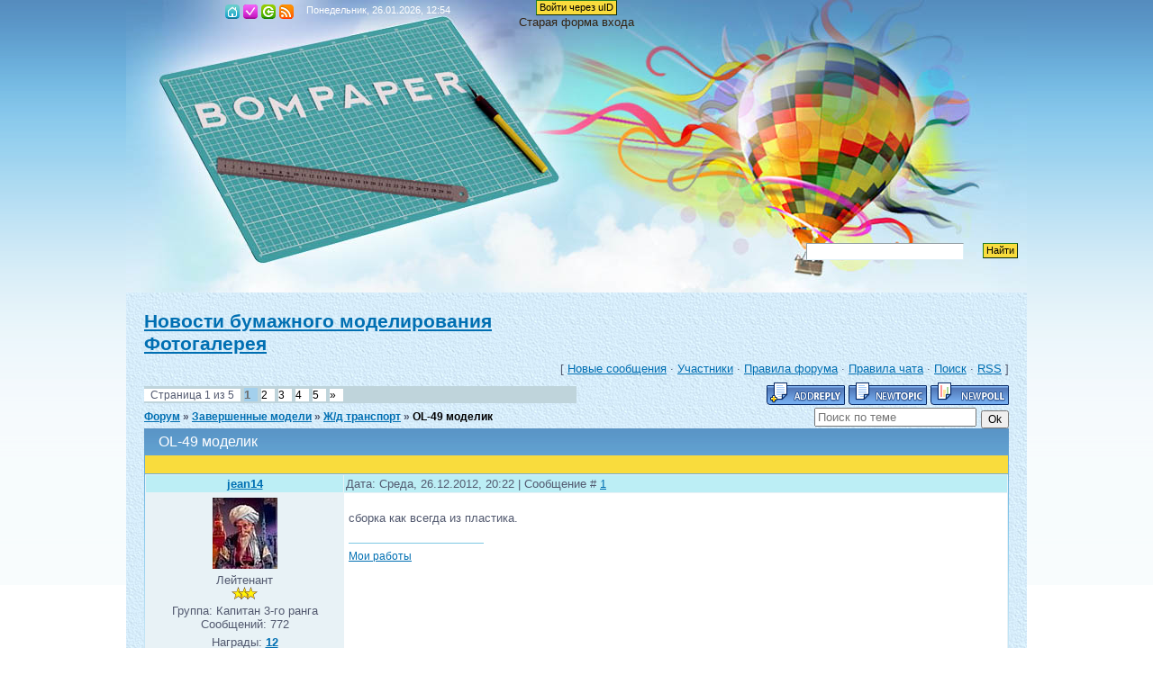

--- FILE ---
content_type: text/html; charset=UTF-8
request_url: https://bompaper.ucoz.org/forum/179-2752-1
body_size: 13668
content:
<html><head>
<script type="text/javascript" src="/?BlEpH4EK1MWw95YQs12jj9MBx2wN%5E%21FkHsGY61VCpReys%21%5E%3BmENyWAJxAhAPtqT9CSDXZ0xfb7ggy5vd9wk8UWak1XzvWO87FWi3AYCeXijb7Ry5DK%21YdwmL5sgXrX3U94J6xfVVPDE%21RQ7Qi3ui1IC5DyT%21L%5ErBn%3B8lWhjSJErMr2%3BuNUqUXler38q%3By1PSCvMpZmx4zwWN9r8RaXKnSbT%21lUoo"></script>
	<script type="text/javascript">new Image().src = "//counter.yadro.ru/hit;ucoznet?r"+escape(document.referrer)+(screen&&";s"+screen.width+"*"+screen.height+"*"+(screen.colorDepth||screen.pixelDepth))+";u"+escape(document.URL)+";"+Date.now();</script>
	<script type="text/javascript">new Image().src = "//counter.yadro.ru/hit;ucoz_desktop_ad?r"+escape(document.referrer)+(screen&&";s"+screen.width+"*"+screen.height+"*"+(screen.colorDepth||screen.pixelDepth))+";u"+escape(document.URL)+";"+Date.now();</script><script type="text/javascript">
if(typeof(u_global_data)!='object') u_global_data={};
function ug_clund(){
	if(typeof(u_global_data.clunduse)!='undefined' && u_global_data.clunduse>0 || (u_global_data && u_global_data.is_u_main_h)){
		if(typeof(console)=='object' && typeof(console.log)=='function') console.log('utarget already loaded');
		return;
	}
	u_global_data.clunduse=1;
	if('0'=='1'){
		var d=new Date();d.setTime(d.getTime()+86400000);document.cookie='adbetnetshowed=2; path=/; expires='+d;
		if(location.search.indexOf('clk2398502361292193773143=1')==-1){
			return;
		}
	}else{
		window.addEventListener("click", function(event){
			if(typeof(u_global_data.clunduse)!='undefined' && u_global_data.clunduse>1) return;
			if(typeof(console)=='object' && typeof(console.log)=='function') console.log('utarget click');
			var d=new Date();d.setTime(d.getTime()+86400000);document.cookie='adbetnetshowed=1; path=/; expires='+d;
			u_global_data.clunduse=2;
			new Image().src = "//counter.yadro.ru/hit;ucoz_desktop_click?r"+escape(document.referrer)+(screen&&";s"+screen.width+"*"+screen.height+"*"+(screen.colorDepth||screen.pixelDepth))+";u"+escape(document.URL)+";"+Date.now();
		});
	}
	
	new Image().src = "//counter.yadro.ru/hit;desktop_click_load?r"+escape(document.referrer)+(screen&&";s"+screen.width+"*"+screen.height+"*"+(screen.colorDepth||screen.pixelDepth))+";u"+escape(document.URL)+";"+Date.now();
}

setTimeout(function(){
	if(typeof(u_global_data.preroll_video_57322)=='object' && u_global_data.preroll_video_57322.active_video=='adbetnet') {
		if(typeof(console)=='object' && typeof(console.log)=='function') console.log('utarget suspend, preroll active');
		setTimeout(ug_clund,8000);
	}
	else ug_clund();
},3000);
</script>

 

 <meta http-equiv="content-type" content="text/html; charset=UTF-8">
<title>Форум</title>

<link type="text/css" rel="StyleSheet" href="/_st/my.css">

	<link rel="stylesheet" href="/.s/src/base.min.css?v=221108" />
	<link rel="stylesheet" href="/.s/src/layer7.min.css?v=221108" />

	<script src="/.s/src/jquery-1.12.4.min.js"></script>
	
	<script src="/.s/src/uwnd.min.js?v=221108"></script>
	<script src="//s740.ucoz.net/cgi/uutils.fcg?a=uSD&ca=2&ug=999&isp=0&r=0.45230371802635"></script>
	<link rel="stylesheet" href="/.s/src/ulightbox/ulightbox.min.css" />
	<link rel="stylesheet" href="/.s/src/social.css" />
	<script src="/.s/src/ulightbox/ulightbox.min.js"></script>
	<script async defer src="https://www.google.com/recaptcha/api.js?onload=reCallback&render=explicit&hl=ru"></script>
	<script>
/* --- UCOZ-JS-DATA --- */
window.uCoz = {"mod":"fr","sign":{"3125":"Закрыть","5255":"Помощник","7252":"Предыдущий","7251":"Запрошенный контент не может быть загружен. Пожалуйста, попробуйте позже.","7253":"Начать слайд-шоу","5458":"Следующий","7254":"Изменить размер","7287":"Перейти на страницу с фотографией."},"site":{"domain":null,"id":"fbompaper","host":"bompaper.ucoz.org"},"country":"US","module":"forum","ssid":"763472635173276062467","layerType":7,"uLightboxType":1,"language":"ru"};
/* --- UCOZ-JS-CODE --- */

	function Insert(qmid, user, text ) {
		user = user.replace(/\[/g, '\\[').replace(/\]/g, '\\]');
		if ( !!text ) {
			qmid = qmid.replace(/[^0-9]/g, "");
			paste("[quote="+user+";"+qmid+"]"+text+"[/quote]\n", 0);
		} else {
			_uWnd.alert('Выделите текст для цитирования', '', {w:230, h:80, tm:3000});
		}
	}

	function paste(text, flag ) {
		if ( document.selection && flag ) {
			document.addform.message.focus();
			document.addform.document.selection.createRange().text = text;
		} else {
			document.addform.message.value += text;
		}
	}

	function get_selection( ) {
		if ( window.getSelection ) {
			selection = window.getSelection().toString();
		} else if ( document.getSelection ) {
			selection = document.getSelection();
		} else {
			selection = document.selection.createRange().text;
		}
	}

	function pdel(id, n ) {
		if ( confirm('Вы подтверждаете удаление?') ) {
			(window.pDelBut = document.getElementById('dbo' + id))
				&& (pDelBut.width = pDelBut.height = 13) && (pDelBut.src = '/.s/img/ma/m/i2.gif');
			_uPostForm('', {url:'/forum/179-2752-' + id + '-8-0-763472635173276062467', 't_pid': n});
		}
	}
 function uSocialLogin(t) {
			var params = {"facebook":{"height":520,"width":950},"ok":{"width":710,"height":390},"google":{"height":600,"width":700},"yandex":{"height":515,"width":870},"vkontakte":{"width":790,"height":400}};
			var ref = escape(location.protocol + '//' + ('bompaper.ucoz.org' || location.hostname) + location.pathname + ((location.hash ? ( location.search ? location.search + '&' : '?' ) + 'rnd=' + Date.now() + location.hash : ( location.search || '' ))));
			window.open('/'+t+'?ref='+ref,'conwin','width='+params[t].width+',height='+params[t].height+',status=1,resizable=1,left='+parseInt((screen.availWidth/2)-(params[t].width/2))+',top='+parseInt((screen.availHeight/2)-(params[t].height/2)-20)+'screenX='+parseInt((screen.availWidth/2)-(params[t].width/2))+',screenY='+parseInt((screen.availHeight/2)-(params[t].height/2)-20));
			return false;
		}
		function TelegramAuth(user){
			user['a'] = 9; user['m'] = 'telegram';
			_uPostForm('', {type: 'POST', url: '/index/sub', data: user});
		}
function loginPopupForm(params = {}) { new _uWnd('LF', ' ', -250, -100, { closeonesc:1, resize:1 }, { url:'/index/40' + (params.urlParams ? '?'+params.urlParams : '') }) }
function reCallback() {
		$('.g-recaptcha').each(function(index, element) {
			element.setAttribute('rcid', index);
			
		if ($(element).is(':empty') && grecaptcha.render) {
			grecaptcha.render(element, {
				sitekey:element.getAttribute('data-sitekey'),
				theme:element.getAttribute('data-theme'),
				size:element.getAttribute('data-size')
			});
		}
	
		});
	}
	function reReset(reset) {
		reset && grecaptcha.reset(reset.previousElementSibling.getAttribute('rcid'));
		if (!reset) for (rel in ___grecaptcha_cfg.clients) grecaptcha.reset(rel);
	}
/* --- UCOZ-JS-END --- */
</script>

	<style>.UhideBlock{display:none; }</style>
</head>
<body>
<div id="utbr8214" rel="s740"></div>

<div class="wrap"><div class="wrap1">
<div class="contanier">
<!--U1AHEADER1Z--><div class="header">
 
 <script async src="//pagead2.googlesyndication.com/pagead/js/adsbygoogle.js"></script>
<script>
 (adsbygoogle = window.adsbygoogle || []).push({
 google_ad_client: "ca-pub-4400118046695887",
 enable_page_level_ads: true
 });
</script>
 
 
 
 
<div class="date">Понедельник, 26.01.2026, 12:54 </div>
<h1><!-- <logo> --><!-- </logo> --></h1>
<div class="navigation">
<a href="https://bompaper.ucoz.org/" class="i-home" title="Главная"><!--<s5176>-->Главная<!--</s>--></a>

<a href="/register" class="i-add" title="Регистрация"><!--<s3089>-->Регистрация<!--</s>--></a>
<a href="javascript:;" rel="nofollow" onclick="loginPopupForm(); return false;" class="i-enter" title="Вход"><!--<s3087>-->Вход<!--</s>--></a>

<a href="/forum/179-0-0-37" class="i-rss" title="RSS">RSS</a>
</div>
<div class="user-bar"> </div>
<div id="uidLogForm" class="auth-block" align="center">
				<div id="uidLogButton" class="auth-block-social">
					<div class="login-button-container"><button class="loginButton" onclick="window.open('https://login.uid.me/?site=fbompaper&amp;ref='+escape(location.protocol + '//' + ('bompaper.ucoz.org' || location.hostname) + location.pathname + ((location.hash ? (location.search ? location.search + '&' : '?') + 'rnd=' + Date.now() + location.hash : (location.search || '' )))),'uidLoginWnd','width=580,height=450,resizable=yes,titlebar=yes')">Войти через uID</button></div>
					<div class="auth-social-list"><a href="javascript:;" onclick="return uSocialLogin('vkontakte');" data-social="vkontakte" class="login-with vkontakte" title="Войти через ВКонтакте" rel="nofollow"><i></i></a><a href="javascript:;" onclick="return uSocialLogin('facebook');" data-social="facebook" class="login-with facebook" title="Войти через Facebook" rel="nofollow"><i></i></a><a href="javascript:;" onclick="return uSocialLogin('yandex');" data-social="yandex" class="login-with yandex" title="Войти через Яндекс" rel="nofollow"><i></i></a><a href="javascript:;" onclick="return uSocialLogin('google');" data-social="google" class="login-with google" title="Войти через Google" rel="nofollow"><i></i></a><a href="javascript:;" onclick="return uSocialLogin('ok');" data-social="ok" class="login-with ok" title="Войти через Одноклассники" rel="nofollow"><i></i></a></div>
					<div class="auth-block-switcher">
						<a href="javascript:;" class="noun" onclick="document.getElementById('uidLogButton').style.display='none';document.getElementById('baseLogForm').style.display='';" title="Используйте, если окно авторизации через uID не открывается">Старая форма входа</a>
					</div>
				</div>
				<div id="baseLogForm" class="auth-block-base" style="display:none">
		<script>
		sendFrm549397 = function( form, data = {} ) {
			var o   = $('#frmLg549397')[0];
			var pos = _uGetOffset(o);
			var o2  = $('#blk549397')[0];
			document.body.insertBefore(o2, document.body.firstChild);
			$(o2).css({top:(pos['top'])+'px',left:(pos['left'])+'px',width:o.offsetWidth+'px',height:o.offsetHeight+'px',display:''}).html('<div align="left" style="padding:5px;"><div class="myWinLoad"></div></div>');
			_uPostForm(form, { type:'POST', url:'/index/sub/', data, error:function() {
				$('#blk549397').html('<div align="left" style="padding:10px;"><div class="myWinLoadSF" title="Невозможно выполнить запрос, попробуйте позже"></div></div>');
				_uWnd.alert('<div class="myWinError">Невозможно выполнить запрос, попробуйте позже</div>', '', {w:250, h:90, tm:3000, pad:'15px'} );
				setTimeout("$('#blk549397').css('display', 'none');", '1500');
			}});
			return false
		}
		
		</script>

		<div id="blk549397" style="border:1px solid #CCCCCC;position:absolute;z-index:82;background:url('/.s/img/fr/g.gif');display:none;"></div>

		<form id="frmLg549397" class="login-form local-auth" action="/index/sub/" method="post" onsubmit="return sendFrm549397(this)" data-submitter="sendFrm549397">
			
			<div class="loginBlock">
				<div class="loginDiv"><span>E-mail:</span><input type="text" name="user" value="" maxlength="50"/></div>
				<div class="passwordDiv"><span>Пароль:</span><input type="password" name="password" maxlength="32"/></div>
				
				<div class="buttonDiv"><input type="submit" value="Вход"/></div>
				<div class="rememberDiv"><input id="remmepls" type="checkbox" checked="checked" value="1" name="rem"/><label for="remmepls">запомнить</label></div>
				<div class="loginLinks"><a class="logLnkRem" href="javascript:;" rel="nofollow" onclick="new _uWnd('Prm','Напоминание пароля',300,130,{ closeonesc:1 },{url:'/index/5'});return false;">Забыл пароль</a><span class="logLnkSep">| </span><a class="logLnkReg" href="/register">Регистрация</a></div>
			</div>
			<input type="hidden" name="a"    value="2" />
			<input type="hidden" name="ajax" value="1" />
			<input type="hidden" name="rnd"  value="397" />
			
			<div class="social-label">или</div><div class="auth-social-list"><a href="javascript:;" onclick="return uSocialLogin('vkontakte');" data-social="vkontakte" class="login-with vkontakte" title="Войти через ВКонтакте" rel="nofollow"><i></i></a><a href="javascript:;" onclick="return uSocialLogin('facebook');" data-social="facebook" class="login-with facebook" title="Войти через Facebook" rel="nofollow"><i></i></a><a href="javascript:;" onclick="return uSocialLogin('yandex');" data-social="yandex" class="login-with yandex" title="Войти через Яндекс" rel="nofollow"><i></i></a><a href="javascript:;" onclick="return uSocialLogin('google');" data-social="google" class="login-with google" title="Войти через Google" rel="nofollow"><i></i></a><a href="javascript:;" onclick="return uSocialLogin('ok');" data-social="ok" class="login-with ok" title="Войти через Одноклассники" rel="nofollow"><i></i></a></div>
		</form></div></div>

		<div class="searchForm">
			<form onsubmit="this.sfSbm.disabled=true" method="get" style="margin:0" action="/search/">
				<div align="center" class="schQuery">
					<input type="text" name="q" maxlength="30" size="20" class="queryField" />
				</div>
				<div align="center" class="schBtn">
					<input type="submit" class="searchSbmFl" name="sfSbm" value="Найти" />
				</div>
				<input type="hidden" name="t" value="0">
			</form>
		</div> 
</div><!--/U1AHEADER1Z-->
 
 
 <br>
 <br>
 <br>
 <!-- <block97> -->
<table border="0" cellpadding="0%" cellspacing="0" width="100%">
 <tbody><tr>

</tr>
<tr>
<td colspan="2" class="blockT2" background="//bommodeli.ucoz.ru/845.jpg" bgcolor="#C3E1EF">

 


 
 
 
 
 
 
<table class="main-table"><tbody><tr><td class="forum-block">
<div class="forumContent"><span style="font-size:16pt"> <span style="color:blue"><a href="//bompaper.ucoz.org/index/news/0-5" target="_blank"><b>Новости бумажного моделирования</b></a></span> </span><br><span style="font-size:16pt"> <span style="color:blue"><a href="//bompaper.ucoz.org/photo/" target="_blank"><b>Фотогалерея</b></a></span> </span><table border="0" cellpadding="0" cellspacing="0" height="30" width="100%">
<tbody><tr>
 
 
 
 
 
<td align="right">[
 
 
 
 
 
 
<a class="fNavLink" href="/forum/0-0-1-34" rel="nofollow"><!--<s5209>-->Новые сообщения<!--</s>--></a> · 
<a class="fNavLink" href="/forum/0-0-1-35" rel="nofollow"><!--<s5216>-->Участники<!--</s>--></a> · 
<font color="#ff6347"><a class="fNavLink" href="/forum/0-0-0-36" rel="nofollow"><!--<s5166>-->Правила форума<!--</s>--></a></font> · 
<font color="#ff6347"><a class="fNavLink" href="//bompaper.ucoz.org/index/chat/0-6" rel="nofollow"><!--<s5166>-->Правила чата<!--</s>--></a></font> · 
<a class="fNavLink" href="/forum/0-0-0-6" rel="nofollow"><!--<s3163>-->Поиск<!--</s>--></a> · 
<a class="fNavLink" href="/forum/179-0-0-37" rel="nofollow">RSS</a> ]</td>
</tr>
</tbody></table>

		

		<table class="ThrTopButtonsTbl" border="0" width="100%" cellspacing="0" cellpadding="0">
			<tr class="ThrTopButtonsRow1">
				<td width="50%" class="ThrTopButtonsCl11">
	<ul class="switches switchesTbl forum-pages">
		<li class="pagesInfo">Страница <span class="curPage">1</span> из <span class="numPages">5</span></li>
		 <li class="switchActive">1</li>
	<li class="switch"><a class="switchDigit" href="/forum/179-2752-2">2</a></li>
	<li class="switch"><a class="switchDigit" href="/forum/179-2752-3">3</a></li>
	<li class="switch"><a class="switchDigit" href="/forum/179-2752-4">4</a></li>
	<li class="switch"><a class="switchDigit" href="/forum/179-2752-5">5</a></li> <li class="switch switch-next"><a class="switchNext" href="/forum/179-2752-2" title="Следующая"><span>&raquo;</span></a></li>
	</ul></td>
				<td align="right" class="frmBtns ThrTopButtonsCl12"><div id="frmButns83"><a href="javascript:;" rel="nofollow" onclick="_uWnd.alert('Необходима авторизация для данного действия. Войдите или зарегистрируйтесь.','',{w:230,h:80,tm:3000});return false;"><img alt="" style="margin:0;padding:0;border:0;" title="Ответить" src="/.s/img/fr/bt/35/t_reply.gif" /></a> <a href="javascript:;" rel="nofollow" onclick="_uWnd.alert('Необходима авторизация для данного действия. Войдите или зарегистрируйтесь.','',{w:230,h:80,tm:3000});return false;"><img alt="" style="margin:0;padding:0;border:0;" title="Новая тема" src="/.s/img/fr/bt/35/t_new.gif" /></a> <a href="javascript:;" rel="nofollow" onclick="_uWnd.alert('Необходима авторизация для данного действия. Войдите или зарегистрируйтесь.','',{w:230,h:80,tm:3000});return false;"><img alt="" style="margin:0;padding:0;border:0;" title="Новый опрос" src="/.s/img/fr/bt/35/t_poll.gif" /></a></div></td></tr>
			
		</table>
		
	<table class="ThrForumBarTbl" border="0" width="100%" cellspacing="0" cellpadding="0">
		<tr class="ThrForumBarRow1">
			<td class="forumNamesBar ThrForumBarCl11 breadcrumbs" style="padding-top:3px;padding-bottom:5px;">
				<a class="forumBar breadcrumb-item" href="/forum/">Форум</a>  <span class="breadcrumb-sep">&raquo;</span> <a class="forumBar breadcrumb-item" href="/forum/173">Завершенные модели</a> <span class="breadcrumb-sep">&raquo;</span> <a class="forumBar breadcrumb-item" href="/forum/179">Ж/д транспорт</a> <span class="breadcrumb-sep">&raquo;</span> <a class="forumBarA" href="/forum/179-2752-1">OL-49 моделик</a></td><td class="ThrForumBarCl12" >
	
	<script>
	function check_search(form ) {
		if ( form.s.value.length < 3 ) {
			_uWnd.alert('Вы ввели слишком короткий поисковой запрос.', '', { w:230, h:80, tm:3000 })
			return false
		}
		return true
	}
	</script>
	<form id="thread_search_form" onsubmit="return check_search(this)" action="/forum/179-2752" method="GET">
		<input class="fastNav" type="submit" value="Ok" id="thread_search_button"><input type="text" name="s" value="" placeholder="Поиск по теме" id="thread_search_field"/>
	</form>
			</td></tr>
	</table>
		
		<div class="gDivLeft">
	<div class="gDivRight">
		<table class="gTable threadpage-posts-table" border="0" width="100%" cellspacing="1" cellpadding="0">
		<tr>
			<td class="gTableTop">
				<div style="float:right" class="gTopCornerRight"></div>
				<span class="forum-title">OL-49 моделик</span>
				</td></tr><tr><td class="postSeparator"><div style="margin-bottom: 20px">
				<span style="display:none;" class="fpaping"></span>
			</div></td></tr><tr id="post39159"><td class="postFirst"><table border="0" width="100%" cellspacing="1" cellpadding="2" class="postTable">
<tr><td width="23%" class="postTdTop" align="center"><a class="postUser" href="javascript://" rel="nofollow" onClick="emoticon('[b]jean14[/b],');return false;">jean14</a></td><td class="postTdTop">Дата: Среда, 26.12.2012, 20:22 | Сообщение # <a rel="nofollow" name="39159" class="postNumberLink" href="javascript:;" onclick="prompt('Прямая ссылка к сообщению', 'https://bompaper.ucoz.org/forum/179-2752-39159-16-1356538956'); return false;">1</a></td></tr>
<tr><td class="postTdInfo" valign="top">
<img alt="" title="jean14" class="userAvatar" border="0" src="/avatar/96/8737-934590.jpg"><div class="postRankName">Лейтенант</div>

<div class="postRankIco"><img alt="" border="0" align="absmiddle" name="rankimg" src="/.s/rnk/2/rank3.gif" title="Ранг 3" /></div>
<div class="postUserGroup">Группа: Капитан 3-го ранга</div>
<div class="numposts">Сообщений: <span="unp">772</span></div>
<div class="reputation">Награды: <a href="javascript:;" rel="nofollow" onclick="new _uWnd('AwL', 'Список наград', 380, 200, {autosize:1, closeonesc:1, maxh:300, minh:100},{url:'/index/54-30'});return false;" title="Список наград"><span class="repNums"><b>12</b></span></a> 
<div class="reputation">Репутация: <a title="Смотреть историю репутации" class="repHistory" href="javascript:;" rel="nofollow" onclick="new _uWnd('Rh', ' ', -400, 250, { closeonesc:1, maxh:300, minh:100 }, { url:'/index/9-30'}); return false;"><b>208</b></a> 

<div class="statusBlock">Статус: <span class="statusOffline">Offline</span></div>

 
 
 <img src="/medali/r10.gif" title="За хорошую репутации" alt="За 

хорошую репутации" align="absmiddle" border="0"> 

<img src="/medali/r20.gif" title="За хорошую репутации" alt="За 

хорошую репутации" align="absmiddle" border="0"> 

<img src="/medali/r40.gif" title="За хорошую репутации" alt="За 

хорошую репутации" align="absmiddle" border="0"> 

<img src="/medali/r60.gif" title="За хорошую репутации" alt="За 

хорошую репутации" align="absmiddle" border="0"> 

<img src="/medali/r100.png" title="За хорошую репутации" alt="За 

хорошую репутации" align="absmiddle" border="0"> 

<img src="/medali/r200.png" title="За хорошую репутации" alt="За 

хорошую репутации" align="absmiddle" border="0"> 


<img src="/medali/f100.gif" title="За 100 Сообщений " alt="За 100 

Сообщений" align="absmiddle" border="0">  

<img src="/medali/f500.gif" title="За 500 Сообщений " alt="За 500 

Сообщений" align="absmiddle" border="0">  

 

 

 

 

 
 
  
 
  
 
  
 
  
  
  
 
  
 
 
  
 
 
  
 
 
  
 
 
  
 
 
 
 
 
 
 
 
 
 
 
 
 
 
 
  
</td><td class="posttdMessage" valign="top"><span class="ucoz-forum-post" id="ucoz-forum-post-39159" edit-url=""><img src="http://s47.radikal.ru/i116/1212/41/b9610ecd4642.jpg" border="0" alt=""/> <br /><br /> сборка как всегда из пластика.</span>

<br><hr size="1" width="150" align="left" class="signatureHr"><span class="signatureView"><a class="link" href="http://jean14.ucoz.ru/" rel="nofollow" target="_blank">Мои работы</a></span>
</td></tr>
<tr><td class="postBottom" align="center">&nbsp;</td><td class="postBottom">
<table border="0" width="100%" cellspacing="0" cellpadding="0">
<tr><td><a href="javascript:;" rel="nofollow" onclick="window.open('/index/8-30', 'up30', 'scrollbars=1,top=0,left=0,resizable=1,width=700,height=375'); return false;"><img alt="" style="margin:0;padding:0;border:0;" src="/.s/img/fr/bt/35/p_profile.gif" title="Профиль пользователя" /></a>    </td><td align="right" style="padding-right:15px;"></td><td width="2%" nowrap align="right"><a class="goOnTop" href="javascript:scroll(0,0);"><img alt="" style="margin:0;padding:0;border:0;" src="/.s/img/fr/bt/35/p_up.gif" title="Вверх" /></a></td></tr>
</table></td></tr></table>
 
 
 <br>
<br></td></tr><tr id="post39278"><td class="postRest2"><table border="0" width="100%" cellspacing="1" cellpadding="2" class="postTable">
<tr><td width="23%" class="postTdTop" align="center"><a class="postUser" href="javascript://" rel="nofollow" onClick="emoticon('[b]jean14[/b],');return false;">jean14</a></td><td class="postTdTop">Дата: Пятница, 04.01.2013, 19:53 | Сообщение # <a rel="nofollow" name="39278" class="postNumberLink" href="javascript:;" onclick="prompt('Прямая ссылка к сообщению', 'https://bompaper.ucoz.org/forum/179-2752-39278-16-1357314813'); return false;">2</a></td></tr>
<tr><td class="postTdInfo" valign="top">
<img alt="" title="jean14" class="userAvatar" border="0" src="/avatar/96/8737-934590.jpg"><div class="postRankName">Лейтенант</div>

<div class="postRankIco"><img alt="" border="0" align="absmiddle" name="rankimg" src="/.s/rnk/2/rank3.gif" title="Ранг 3" /></div>
<div class="postUserGroup">Группа: Капитан 3-го ранга</div>
<div class="numposts">Сообщений: <span="unp">772</span></div>
<div class="reputation">Награды: <a href="javascript:;" rel="nofollow" onclick="new _uWnd('AwL', 'Список наград', 380, 200, {autosize:1, closeonesc:1, maxh:300, minh:100},{url:'/index/54-30'});return false;" title="Список наград"><span class="repNums"><b>12</b></span></a> 
<div class="reputation">Репутация: <a title="Смотреть историю репутации" class="repHistory" href="javascript:;" rel="nofollow" onclick="new _uWnd('Rh', ' ', -400, 250, { closeonesc:1, maxh:300, minh:100 }, { url:'/index/9-30'}); return false;"><b>208</b></a> 

<div class="statusBlock">Статус: <span class="statusOffline">Offline</span></div>

 
 
 <img src="/medali/r10.gif" title="За хорошую репутации" alt="За 

хорошую репутации" align="absmiddle" border="0"> 

<img src="/medali/r20.gif" title="За хорошую репутации" alt="За 

хорошую репутации" align="absmiddle" border="0"> 

<img src="/medali/r40.gif" title="За хорошую репутации" alt="За 

хорошую репутации" align="absmiddle" border="0"> 

<img src="/medali/r60.gif" title="За хорошую репутации" alt="За 

хорошую репутации" align="absmiddle" border="0"> 

<img src="/medali/r100.png" title="За хорошую репутации" alt="За 

хорошую репутации" align="absmiddle" border="0"> 

<img src="/medali/r200.png" title="За хорошую репутации" alt="За 

хорошую репутации" align="absmiddle" border="0"> 


<img src="/medali/f100.gif" title="За 100 Сообщений " alt="За 100 

Сообщений" align="absmiddle" border="0">  

<img src="/medali/f500.gif" title="За 500 Сообщений " alt="За 500 

Сообщений" align="absmiddle" border="0">  

 

 

 

 

 
 
  
 
  
 
  
 
  
  
  
 
  
 
 
  
 
 
  
 
 
  
 
 
  
 
 
 
 
 
 
 
 
 
 
 
 
 
 
 
  
</td><td class="posttdMessage" valign="top"><span class="ucoz-forum-post" id="ucoz-forum-post-39278" edit-url="">Сборку решил начать с тендера <br /><br /> <img src="http://s019.radikal.ru/i635/1301/3d/be0945cfb89d.jpg" border="0" alt=""/> <br /> <img src="http://s018.radikal.ru/i500/1301/dd/61ab896027a9.jpg" border="0" alt=""/> <br /> <img src="http://s017.radikal.ru/i425/1301/5c/898b39e567f0.jpg" border="0" alt=""/> <br /> <img src="http://i053.radikal.ru/1301/4b/afe0a1186d9a.jpg" border="0" alt=""/> <br /> <img src="http://s005.radikal.ru/i209/1301/3c/dc4485e4a12a.jpg" border="0" alt=""/></span>

<br><hr size="1" width="150" align="left" class="signatureHr"><span class="signatureView"><a class="link" href="http://jean14.ucoz.ru/" rel="nofollow" target="_blank">Мои работы</a></span>
</td></tr>
<tr><td class="postBottom" align="center">&nbsp;</td><td class="postBottom">
<table border="0" width="100%" cellspacing="0" cellpadding="0">
<tr><td><a href="javascript:;" rel="nofollow" onclick="window.open('/index/8-30', 'up30', 'scrollbars=1,top=0,left=0,resizable=1,width=700,height=375'); return false;"><img alt="" style="margin:0;padding:0;border:0;" src="/.s/img/fr/bt/35/p_profile.gif" title="Профиль пользователя" /></a>    </td><td align="right" style="padding-right:15px;"></td><td width="2%" nowrap align="right"><a class="goOnTop" href="javascript:scroll(0,0);"><img alt="" style="margin:0;padding:0;border:0;" src="/.s/img/fr/bt/35/p_up.gif" title="Вверх" /></a></td></tr>
</table></td></tr></table>
 
 
 <br>
<br></td></tr><tr id="post39289"><td class="postRest1"><table border="0" width="100%" cellspacing="1" cellpadding="2" class="postTable">
<tr><td width="23%" class="postTdTop" align="center"><a class="postUser" href="javascript://" rel="nofollow" onClick="emoticon('[b]jean14[/b],');return false;">jean14</a></td><td class="postTdTop">Дата: Понедельник, 07.01.2013, 19:49 | Сообщение # <a rel="nofollow" name="39289" class="postNumberLink" href="javascript:;" onclick="prompt('Прямая ссылка к сообщению', 'https://bompaper.ucoz.org/forum/179-2752-39289-16-1357573785'); return false;">3</a></td></tr>
<tr><td class="postTdInfo" valign="top">
<img alt="" title="jean14" class="userAvatar" border="0" src="/avatar/96/8737-934590.jpg"><div class="postRankName">Лейтенант</div>

<div class="postRankIco"><img alt="" border="0" align="absmiddle" name="rankimg" src="/.s/rnk/2/rank3.gif" title="Ранг 3" /></div>
<div class="postUserGroup">Группа: Капитан 3-го ранга</div>
<div class="numposts">Сообщений: <span="unp">772</span></div>
<div class="reputation">Награды: <a href="javascript:;" rel="nofollow" onclick="new _uWnd('AwL', 'Список наград', 380, 200, {autosize:1, closeonesc:1, maxh:300, minh:100},{url:'/index/54-30'});return false;" title="Список наград"><span class="repNums"><b>12</b></span></a> 
<div class="reputation">Репутация: <a title="Смотреть историю репутации" class="repHistory" href="javascript:;" rel="nofollow" onclick="new _uWnd('Rh', ' ', -400, 250, { closeonesc:1, maxh:300, minh:100 }, { url:'/index/9-30'}); return false;"><b>208</b></a> 

<div class="statusBlock">Статус: <span class="statusOffline">Offline</span></div>

 
 
 <img src="/medali/r10.gif" title="За хорошую репутации" alt="За 

хорошую репутации" align="absmiddle" border="0"> 

<img src="/medali/r20.gif" title="За хорошую репутации" alt="За 

хорошую репутации" align="absmiddle" border="0"> 

<img src="/medali/r40.gif" title="За хорошую репутации" alt="За 

хорошую репутации" align="absmiddle" border="0"> 

<img src="/medali/r60.gif" title="За хорошую репутации" alt="За 

хорошую репутации" align="absmiddle" border="0"> 

<img src="/medali/r100.png" title="За хорошую репутации" alt="За 

хорошую репутации" align="absmiddle" border="0"> 

<img src="/medali/r200.png" title="За хорошую репутации" alt="За 

хорошую репутации" align="absmiddle" border="0"> 


<img src="/medali/f100.gif" title="За 100 Сообщений " alt="За 100 

Сообщений" align="absmiddle" border="0">  

<img src="/medali/f500.gif" title="За 500 Сообщений " alt="За 500 

Сообщений" align="absmiddle" border="0">  

 

 

 

 

 
 
  
 
  
 
  
 
  
  
  
 
  
 
 
  
 
 
  
 
 
  
 
 
  
 
 
 
 
 
 
 
 
 
 
 
 
 
 
 
  
</td><td class="posttdMessage" valign="top"><span class="ucoz-forum-post" id="ucoz-forum-post-39289" edit-url=""><img src="http://s019.radikal.ru/i601/1301/87/fe81c702572e.jpg" border="0" alt=""/> <br /> <img src="http://s019.radikal.ru/i624/1301/d3/4cd9bc529420.jpg" border="0" alt=""/> <br /> <img src="http://s58.radikal.ru/i160/1301/63/21778c3392ad.jpg" border="0" alt=""/></span>

<br><hr size="1" width="150" align="left" class="signatureHr"><span class="signatureView"><a class="link" href="http://jean14.ucoz.ru/" rel="nofollow" target="_blank">Мои работы</a></span>
</td></tr>
<tr><td class="postBottom" align="center">&nbsp;</td><td class="postBottom">
<table border="0" width="100%" cellspacing="0" cellpadding="0">
<tr><td><a href="javascript:;" rel="nofollow" onclick="window.open('/index/8-30', 'up30', 'scrollbars=1,top=0,left=0,resizable=1,width=700,height=375'); return false;"><img alt="" style="margin:0;padding:0;border:0;" src="/.s/img/fr/bt/35/p_profile.gif" title="Профиль пользователя" /></a>    </td><td align="right" style="padding-right:15px;"></td><td width="2%" nowrap align="right"><a class="goOnTop" href="javascript:scroll(0,0);"><img alt="" style="margin:0;padding:0;border:0;" src="/.s/img/fr/bt/35/p_up.gif" title="Вверх" /></a></td></tr>
</table></td></tr></table>
 
 
 <br>
<br></td></tr><tr id="post39307"><td class="postRest2"><table border="0" width="100%" cellspacing="1" cellpadding="2" class="postTable">
<tr><td width="23%" class="postTdTop" align="center"><a class="postUser" href="javascript://" rel="nofollow" onClick="emoticon('[b]jean14[/b],');return false;">jean14</a></td><td class="postTdTop">Дата: Вторник, 08.01.2013, 23:29 | Сообщение # <a rel="nofollow" name="39307" class="postNumberLink" href="javascript:;" onclick="prompt('Прямая ссылка к сообщению', 'https://bompaper.ucoz.org/forum/179-2752-39307-16-1357673340'); return false;">4</a></td></tr>
<tr><td class="postTdInfo" valign="top">
<img alt="" title="jean14" class="userAvatar" border="0" src="/avatar/96/8737-934590.jpg"><div class="postRankName">Лейтенант</div>

<div class="postRankIco"><img alt="" border="0" align="absmiddle" name="rankimg" src="/.s/rnk/2/rank3.gif" title="Ранг 3" /></div>
<div class="postUserGroup">Группа: Капитан 3-го ранга</div>
<div class="numposts">Сообщений: <span="unp">772</span></div>
<div class="reputation">Награды: <a href="javascript:;" rel="nofollow" onclick="new _uWnd('AwL', 'Список наград', 380, 200, {autosize:1, closeonesc:1, maxh:300, minh:100},{url:'/index/54-30'});return false;" title="Список наград"><span class="repNums"><b>12</b></span></a> 
<div class="reputation">Репутация: <a title="Смотреть историю репутации" class="repHistory" href="javascript:;" rel="nofollow" onclick="new _uWnd('Rh', ' ', -400, 250, { closeonesc:1, maxh:300, minh:100 }, { url:'/index/9-30'}); return false;"><b>208</b></a> 

<div class="statusBlock">Статус: <span class="statusOffline">Offline</span></div>

 
 
 <img src="/medali/r10.gif" title="За хорошую репутации" alt="За 

хорошую репутации" align="absmiddle" border="0"> 

<img src="/medali/r20.gif" title="За хорошую репутации" alt="За 

хорошую репутации" align="absmiddle" border="0"> 

<img src="/medali/r40.gif" title="За хорошую репутации" alt="За 

хорошую репутации" align="absmiddle" border="0"> 

<img src="/medali/r60.gif" title="За хорошую репутации" alt="За 

хорошую репутации" align="absmiddle" border="0"> 

<img src="/medali/r100.png" title="За хорошую репутации" alt="За 

хорошую репутации" align="absmiddle" border="0"> 

<img src="/medali/r200.png" title="За хорошую репутации" alt="За 

хорошую репутации" align="absmiddle" border="0"> 


<img src="/medali/f100.gif" title="За 100 Сообщений " alt="За 100 

Сообщений" align="absmiddle" border="0">  

<img src="/medali/f500.gif" title="За 500 Сообщений " alt="За 500 

Сообщений" align="absmiddle" border="0">  

 

 

 

 

 
 
  
 
  
 
  
 
  
  
  
 
  
 
 
  
 
 
  
 
 
  
 
 
  
 
 
 
 
 
 
 
 
 
 
 
 
 
 
 
  
</td><td class="posttdMessage" valign="top"><span class="ucoz-forum-post" id="ucoz-forum-post-39307" edit-url=""><img src="http://i068.radikal.ru/1301/43/0e23a5cf7e1a.jpg" border="0" alt=""/> <br /> <img src="http://i023.radikal.ru/1301/06/ab1796c0b87d.jpg" border="0" alt=""/> <br /> <img src="http://i011.radikal.ru/1301/57/7c7590238e2c.jpg" border="0" alt=""/> <br /> <img src="http://s019.radikal.ru/i626/1301/23/44ba1789d042.jpg" border="0" alt=""/> <br /> <img src="http://s002.radikal.ru/i197/1301/d3/6e6f6791e54c.jpg" border="0" alt=""/></span>

<br><hr size="1" width="150" align="left" class="signatureHr"><span class="signatureView"><a class="link" href="http://jean14.ucoz.ru/" rel="nofollow" target="_blank">Мои работы</a></span>
</td></tr>
<tr><td class="postBottom" align="center">&nbsp;</td><td class="postBottom">
<table border="0" width="100%" cellspacing="0" cellpadding="0">
<tr><td><a href="javascript:;" rel="nofollow" onclick="window.open('/index/8-30', 'up30', 'scrollbars=1,top=0,left=0,resizable=1,width=700,height=375'); return false;"><img alt="" style="margin:0;padding:0;border:0;" src="/.s/img/fr/bt/35/p_profile.gif" title="Профиль пользователя" /></a>    </td><td align="right" style="padding-right:15px;"></td><td width="2%" nowrap align="right"><a class="goOnTop" href="javascript:scroll(0,0);"><img alt="" style="margin:0;padding:0;border:0;" src="/.s/img/fr/bt/35/p_up.gif" title="Вверх" /></a></td></tr>
</table></td></tr></table>
 
 
 <br>
<br></td></tr><tr id="post39336"><td class="postRest1"><table border="0" width="100%" cellspacing="1" cellpadding="2" class="postTable">
<tr><td width="23%" class="postTdTop" align="center"><a class="postUser" href="javascript://" rel="nofollow" onClick="emoticon('[b]jean14[/b],');return false;">jean14</a></td><td class="postTdTop">Дата: Пятница, 11.01.2013, 20:42 | Сообщение # <a rel="nofollow" name="39336" class="postNumberLink" href="javascript:;" onclick="prompt('Прямая ссылка к сообщению', 'https://bompaper.ucoz.org/forum/179-2752-39336-16-1357922536'); return false;">5</a></td></tr>
<tr><td class="postTdInfo" valign="top">
<img alt="" title="jean14" class="userAvatar" border="0" src="/avatar/96/8737-934590.jpg"><div class="postRankName">Лейтенант</div>

<div class="postRankIco"><img alt="" border="0" align="absmiddle" name="rankimg" src="/.s/rnk/2/rank3.gif" title="Ранг 3" /></div>
<div class="postUserGroup">Группа: Капитан 3-го ранга</div>
<div class="numposts">Сообщений: <span="unp">772</span></div>
<div class="reputation">Награды: <a href="javascript:;" rel="nofollow" onclick="new _uWnd('AwL', 'Список наград', 380, 200, {autosize:1, closeonesc:1, maxh:300, minh:100},{url:'/index/54-30'});return false;" title="Список наград"><span class="repNums"><b>12</b></span></a> 
<div class="reputation">Репутация: <a title="Смотреть историю репутации" class="repHistory" href="javascript:;" rel="nofollow" onclick="new _uWnd('Rh', ' ', -400, 250, { closeonesc:1, maxh:300, minh:100 }, { url:'/index/9-30'}); return false;"><b>208</b></a> 

<div class="statusBlock">Статус: <span class="statusOffline">Offline</span></div>

 
 
 <img src="/medali/r10.gif" title="За хорошую репутации" alt="За 

хорошую репутации" align="absmiddle" border="0"> 

<img src="/medali/r20.gif" title="За хорошую репутации" alt="За 

хорошую репутации" align="absmiddle" border="0"> 

<img src="/medali/r40.gif" title="За хорошую репутации" alt="За 

хорошую репутации" align="absmiddle" border="0"> 

<img src="/medali/r60.gif" title="За хорошую репутации" alt="За 

хорошую репутации" align="absmiddle" border="0"> 

<img src="/medali/r100.png" title="За хорошую репутации" alt="За 

хорошую репутации" align="absmiddle" border="0"> 

<img src="/medali/r200.png" title="За хорошую репутации" alt="За 

хорошую репутации" align="absmiddle" border="0"> 


<img src="/medali/f100.gif" title="За 100 Сообщений " alt="За 100 

Сообщений" align="absmiddle" border="0">  

<img src="/medali/f500.gif" title="За 500 Сообщений " alt="За 500 

Сообщений" align="absmiddle" border="0">  

 

 

 

 

 
 
  
 
  
 
  
 
  
  
  
 
  
 
 
  
 
 
  
 
 
  
 
 
  
 
 
 
 
 
 
 
 
 
 
 
 
 
 
 
  
</td><td class="posttdMessage" valign="top"><span class="ucoz-forum-post" id="ucoz-forum-post-39336" edit-url=""><img src="http://s019.radikal.ru/i606/1301/dc/2df42334ea9e.jpg" border="0" alt=""/> <br /> <img src="http://s018.radikal.ru/i515/1301/f5/fd9e2d85fa24.jpg" border="0" alt=""/> <br /> <img src="http://s020.radikal.ru/i721/1301/91/a404de06cbc0.jpg" border="0" alt=""/> <br /> <img src="http://s018.radikal.ru/i512/1301/e6/38af1e32b63b.jpg" border="0" alt=""/> <br /> <img src="http://s020.radikal.ru/i703/1301/e7/4b77ecbdd4f9.jpg" border="0" alt=""/> <br /> <img src="http://s13.radikal.ru/i186/1301/cc/80b29dd3e50b.jpg" border="0" alt=""/> <br /> <img src="http://i053.radikal.ru/1301/85/3b52701f30dd.jpg" border="0" alt=""/> <br /> <img src="http://s018.radikal.ru/i510/1301/20/f0fab5feb930.jpg" border="0" alt=""/> <br /> <img src="http://s004.radikal.ru/i207/1301/c7/cf50019bb8d8.jpg" border="0" alt=""/></span>

<br><hr size="1" width="150" align="left" class="signatureHr"><span class="signatureView"><a class="link" href="http://jean14.ucoz.ru/" rel="nofollow" target="_blank">Мои работы</a></span>
</td></tr>
<tr><td class="postBottom" align="center">&nbsp;</td><td class="postBottom">
<table border="0" width="100%" cellspacing="0" cellpadding="0">
<tr><td><a href="javascript:;" rel="nofollow" onclick="window.open('/index/8-30', 'up30', 'scrollbars=1,top=0,left=0,resizable=1,width=700,height=375'); return false;"><img alt="" style="margin:0;padding:0;border:0;" src="/.s/img/fr/bt/35/p_profile.gif" title="Профиль пользователя" /></a>    </td><td align="right" style="padding-right:15px;"></td><td width="2%" nowrap align="right"><a class="goOnTop" href="javascript:scroll(0,0);"><img alt="" style="margin:0;padding:0;border:0;" src="/.s/img/fr/bt/35/p_up.gif" title="Вверх" /></a></td></tr>
</table></td></tr></table>
 
 
 <br>
<br></td></tr><tr id="post39401"><td class="postRest2"><table border="0" width="100%" cellspacing="1" cellpadding="2" class="postTable">
<tr><td width="23%" class="postTdTop" align="center"><a class="postUser" href="javascript://" rel="nofollow" onClick="emoticon('[b]jean14[/b],');return false;">jean14</a></td><td class="postTdTop">Дата: Вторник, 15.01.2013, 20:48 | Сообщение # <a rel="nofollow" name="39401" class="postNumberLink" href="javascript:;" onclick="prompt('Прямая ссылка к сообщению', 'https://bompaper.ucoz.org/forum/179-2752-39401-16-1358268516'); return false;">6</a></td></tr>
<tr><td class="postTdInfo" valign="top">
<img alt="" title="jean14" class="userAvatar" border="0" src="/avatar/96/8737-934590.jpg"><div class="postRankName">Лейтенант</div>

<div class="postRankIco"><img alt="" border="0" align="absmiddle" name="rankimg" src="/.s/rnk/2/rank3.gif" title="Ранг 3" /></div>
<div class="postUserGroup">Группа: Капитан 3-го ранга</div>
<div class="numposts">Сообщений: <span="unp">772</span></div>
<div class="reputation">Награды: <a href="javascript:;" rel="nofollow" onclick="new _uWnd('AwL', 'Список наград', 380, 200, {autosize:1, closeonesc:1, maxh:300, minh:100},{url:'/index/54-30'});return false;" title="Список наград"><span class="repNums"><b>12</b></span></a> 
<div class="reputation">Репутация: <a title="Смотреть историю репутации" class="repHistory" href="javascript:;" rel="nofollow" onclick="new _uWnd('Rh', ' ', -400, 250, { closeonesc:1, maxh:300, minh:100 }, { url:'/index/9-30'}); return false;"><b>208</b></a> 

<div class="statusBlock">Статус: <span class="statusOffline">Offline</span></div>

 
 
 <img src="/medali/r10.gif" title="За хорошую репутации" alt="За 

хорошую репутации" align="absmiddle" border="0"> 

<img src="/medali/r20.gif" title="За хорошую репутации" alt="За 

хорошую репутации" align="absmiddle" border="0"> 

<img src="/medali/r40.gif" title="За хорошую репутации" alt="За 

хорошую репутации" align="absmiddle" border="0"> 

<img src="/medali/r60.gif" title="За хорошую репутации" alt="За 

хорошую репутации" align="absmiddle" border="0"> 

<img src="/medali/r100.png" title="За хорошую репутации" alt="За 

хорошую репутации" align="absmiddle" border="0"> 

<img src="/medali/r200.png" title="За хорошую репутации" alt="За 

хорошую репутации" align="absmiddle" border="0"> 


<img src="/medali/f100.gif" title="За 100 Сообщений " alt="За 100 

Сообщений" align="absmiddle" border="0">  

<img src="/medali/f500.gif" title="За 500 Сообщений " alt="За 500 

Сообщений" align="absmiddle" border="0">  

 

 

 

 

 
 
  
 
  
 
  
 
  
  
  
 
  
 
 
  
 
 
  
 
 
  
 
 
  
 
 
 
 
 
 
 
 
 
 
 
 
 
 
 
  
</td><td class="posttdMessage" valign="top"><span class="ucoz-forum-post" id="ucoz-forum-post-39401" edit-url=""><img src="http://s017.radikal.ru/i419/1301/c5/c238b3613382.jpg" border="0" alt=""/> <br /> <img src="http://s019.radikal.ru/i624/1301/d0/127b207a19fd.jpg" border="0" alt=""/> <br /> <img src="http://i052.radikal.ru/1301/6f/8b0850e33c78.jpg" border="0" alt=""/> <br /> <img src="http://s017.radikal.ru/i424/1301/9d/270954b52cdc.jpg" border="0" alt=""/> <br /> <img src="http://s005.radikal.ru/i210/1301/ce/e22102953ef9.jpg" border="0" alt=""/></span>

<br><hr size="1" width="150" align="left" class="signatureHr"><span class="signatureView"><a class="link" href="http://jean14.ucoz.ru/" rel="nofollow" target="_blank">Мои работы</a></span>
</td></tr>
<tr><td class="postBottom" align="center">&nbsp;</td><td class="postBottom">
<table border="0" width="100%" cellspacing="0" cellpadding="0">
<tr><td><a href="javascript:;" rel="nofollow" onclick="window.open('/index/8-30', 'up30', 'scrollbars=1,top=0,left=0,resizable=1,width=700,height=375'); return false;"><img alt="" style="margin:0;padding:0;border:0;" src="/.s/img/fr/bt/35/p_profile.gif" title="Профиль пользователя" /></a>    </td><td align="right" style="padding-right:15px;"></td><td width="2%" nowrap align="right"><a class="goOnTop" href="javascript:scroll(0,0);"><img alt="" style="margin:0;padding:0;border:0;" src="/.s/img/fr/bt/35/p_up.gif" title="Вверх" /></a></td></tr>
</table></td></tr></table>
 
 
 <br>
<br></td></tr><tr id="post39438"><td class="postRest1"><table border="0" width="100%" cellspacing="1" cellpadding="2" class="postTable">
<tr><td width="23%" class="postTdTop" align="center"><a class="postUser" href="javascript://" rel="nofollow" onClick="emoticon('[b]jean14[/b],');return false;">jean14</a></td><td class="postTdTop">Дата: Четверг, 17.01.2013, 21:24 | Сообщение # <a rel="nofollow" name="39438" class="postNumberLink" href="javascript:;" onclick="prompt('Прямая ссылка к сообщению', 'https://bompaper.ucoz.org/forum/179-2752-39438-16-1358443460'); return false;">7</a></td></tr>
<tr><td class="postTdInfo" valign="top">
<img alt="" title="jean14" class="userAvatar" border="0" src="/avatar/96/8737-934590.jpg"><div class="postRankName">Лейтенант</div>

<div class="postRankIco"><img alt="" border="0" align="absmiddle" name="rankimg" src="/.s/rnk/2/rank3.gif" title="Ранг 3" /></div>
<div class="postUserGroup">Группа: Капитан 3-го ранга</div>
<div class="numposts">Сообщений: <span="unp">772</span></div>
<div class="reputation">Награды: <a href="javascript:;" rel="nofollow" onclick="new _uWnd('AwL', 'Список наград', 380, 200, {autosize:1, closeonesc:1, maxh:300, minh:100},{url:'/index/54-30'});return false;" title="Список наград"><span class="repNums"><b>12</b></span></a> 
<div class="reputation">Репутация: <a title="Смотреть историю репутации" class="repHistory" href="javascript:;" rel="nofollow" onclick="new _uWnd('Rh', ' ', -400, 250, { closeonesc:1, maxh:300, minh:100 }, { url:'/index/9-30'}); return false;"><b>208</b></a> 

<div class="statusBlock">Статус: <span class="statusOffline">Offline</span></div>

 
 
 <img src="/medali/r10.gif" title="За хорошую репутации" alt="За 

хорошую репутации" align="absmiddle" border="0"> 

<img src="/medali/r20.gif" title="За хорошую репутации" alt="За 

хорошую репутации" align="absmiddle" border="0"> 

<img src="/medali/r40.gif" title="За хорошую репутации" alt="За 

хорошую репутации" align="absmiddle" border="0"> 

<img src="/medali/r60.gif" title="За хорошую репутации" alt="За 

хорошую репутации" align="absmiddle" border="0"> 

<img src="/medali/r100.png" title="За хорошую репутации" alt="За 

хорошую репутации" align="absmiddle" border="0"> 

<img src="/medali/r200.png" title="За хорошую репутации" alt="За 

хорошую репутации" align="absmiddle" border="0"> 


<img src="/medali/f100.gif" title="За 100 Сообщений " alt="За 100 

Сообщений" align="absmiddle" border="0">  

<img src="/medali/f500.gif" title="За 500 Сообщений " alt="За 500 

Сообщений" align="absmiddle" border="0">  

 

 

 

 

 
 
  
 
  
 
  
 
  
  
  
 
  
 
 
  
 
 
  
 
 
  
 
 
  
 
 
 
 
 
 
 
 
 
 
 
 
 
 
 
  
</td><td class="posttdMessage" valign="top"><span class="ucoz-forum-post" id="ucoz-forum-post-39438" edit-url=""><img src="http://s018.radikal.ru/i523/1301/35/fe0f3c6dd06a.jpg" border="0" alt=""/> <br /> <img src="http://s019.radikal.ru/i617/1301/88/e08b873d91d5.jpg" border="0" alt=""/> <br /> <img src="http://s019.radikal.ru/i613/1301/8f/73565431dbc4.jpg" border="0" alt=""/> <br /> <img src="http://s020.radikal.ru/i705/1301/56/ee7804e313ca.jpg" border="0" alt=""/> <br /> <img src="http://s004.radikal.ru/i205/1301/06/77d5c9602153.jpg" border="0" alt=""/> <br /> <img src="http://s019.radikal.ru/i644/1301/35/2dfde20b7589.jpg" border="0" alt=""/> <br /> <img src="http://s019.radikal.ru/i640/1301/ad/381df25344d0.jpg" border="0" alt=""/> <br /> <img src="http://s45.radikal.ru/i110/1301/94/70da91217d98.jpg" border="0" alt=""/></span>

<br><hr size="1" width="150" align="left" class="signatureHr"><span class="signatureView"><a class="link" href="http://jean14.ucoz.ru/" rel="nofollow" target="_blank">Мои работы</a></span>
</td></tr>
<tr><td class="postBottom" align="center">&nbsp;</td><td class="postBottom">
<table border="0" width="100%" cellspacing="0" cellpadding="0">
<tr><td><a href="javascript:;" rel="nofollow" onclick="window.open('/index/8-30', 'up30', 'scrollbars=1,top=0,left=0,resizable=1,width=700,height=375'); return false;"><img alt="" style="margin:0;padding:0;border:0;" src="/.s/img/fr/bt/35/p_profile.gif" title="Профиль пользователя" /></a>    </td><td align="right" style="padding-right:15px;"></td><td width="2%" nowrap align="right"><a class="goOnTop" href="javascript:scroll(0,0);"><img alt="" style="margin:0;padding:0;border:0;" src="/.s/img/fr/bt/35/p_up.gif" title="Вверх" /></a></td></tr>
</table></td></tr></table>
 
 
 <br>
<br></td></tr><tr id="post39468"><td class="postRest2"><table border="0" width="100%" cellspacing="1" cellpadding="2" class="postTable">
<tr><td width="23%" class="postTdTop" align="center"><a class="postUser" href="javascript://" rel="nofollow" onClick="emoticon('[b]jean14[/b],');return false;">jean14</a></td><td class="postTdTop">Дата: Суббота, 19.01.2013, 21:27 | Сообщение # <a rel="nofollow" name="39468" class="postNumberLink" href="javascript:;" onclick="prompt('Прямая ссылка к сообщению', 'https://bompaper.ucoz.org/forum/179-2752-39468-16-1358616454'); return false;">8</a></td></tr>
<tr><td class="postTdInfo" valign="top">
<img alt="" title="jean14" class="userAvatar" border="0" src="/avatar/96/8737-934590.jpg"><div class="postRankName">Лейтенант</div>

<div class="postRankIco"><img alt="" border="0" align="absmiddle" name="rankimg" src="/.s/rnk/2/rank3.gif" title="Ранг 3" /></div>
<div class="postUserGroup">Группа: Капитан 3-го ранга</div>
<div class="numposts">Сообщений: <span="unp">772</span></div>
<div class="reputation">Награды: <a href="javascript:;" rel="nofollow" onclick="new _uWnd('AwL', 'Список наград', 380, 200, {autosize:1, closeonesc:1, maxh:300, minh:100},{url:'/index/54-30'});return false;" title="Список наград"><span class="repNums"><b>12</b></span></a> 
<div class="reputation">Репутация: <a title="Смотреть историю репутации" class="repHistory" href="javascript:;" rel="nofollow" onclick="new _uWnd('Rh', ' ', -400, 250, { closeonesc:1, maxh:300, minh:100 }, { url:'/index/9-30'}); return false;"><b>208</b></a> 

<div class="statusBlock">Статус: <span class="statusOffline">Offline</span></div>

 
 
 <img src="/medali/r10.gif" title="За хорошую репутации" alt="За 

хорошую репутации" align="absmiddle" border="0"> 

<img src="/medali/r20.gif" title="За хорошую репутации" alt="За 

хорошую репутации" align="absmiddle" border="0"> 

<img src="/medali/r40.gif" title="За хорошую репутации" alt="За 

хорошую репутации" align="absmiddle" border="0"> 

<img src="/medali/r60.gif" title="За хорошую репутации" alt="За 

хорошую репутации" align="absmiddle" border="0"> 

<img src="/medali/r100.png" title="За хорошую репутации" alt="За 

хорошую репутации" align="absmiddle" border="0"> 

<img src="/medali/r200.png" title="За хорошую репутации" alt="За 

хорошую репутации" align="absmiddle" border="0"> 


<img src="/medali/f100.gif" title="За 100 Сообщений " alt="За 100 

Сообщений" align="absmiddle" border="0">  

<img src="/medali/f500.gif" title="За 500 Сообщений " alt="За 500 

Сообщений" align="absmiddle" border="0">  

 

 

 

 

 
 
  
 
  
 
  
 
  
  
  
 
  
 
 
  
 
 
  
 
 
  
 
 
  
 
 
 
 
 
 
 
 
 
 
 
 
 
 
 
  
</td><td class="posttdMessage" valign="top"><span class="ucoz-forum-post" id="ucoz-forum-post-39468" edit-url="">Начал сборку ходовой части тендера. <br /><br /> <img src="http://s017.radikal.ru/i432/1301/2b/4b95756b3be5.jpg" border="0" alt=""/> <br /><br /> Сделал две бетонные шпалы. ( вроде по ГОСТу) <br /><br /> <img src="http://i051.radikal.ru/1301/77/767385c28071.jpg" border="0" alt=""/> <br /><br /> По ним сделал силиконовые формы ( использовал "Эластолюкс" силикон для форм) <br /><br /> <img src="http://s017.radikal.ru/i420/1301/a2/050a5ee377a6.jpg" border="0" alt=""/> <br /><br /> Форму залил двухкомпонентной смолой Аксон <br /><br /> <img src="http://s017.radikal.ru/i415/1301/7d/17b5c74e55e2.jpg" border="0" alt=""/> <br /><br /> Результат понравился, но буду искать другие варианты заполнителей . Шпал много надо , а смола довольно таки дорогая.</span>

<br><hr size="1" width="150" align="left" class="signatureHr"><span class="signatureView"><a class="link" href="http://jean14.ucoz.ru/" rel="nofollow" target="_blank">Мои работы</a></span>
<br><br><div class="edited">Сообщение отредактировал <span class="editedBy">jean14</span> - <span class="editedTime">Суббота, 19.01.2013, 21:29</span></div></td></tr>
<tr><td class="postBottom" align="center">&nbsp;</td><td class="postBottom">
<table border="0" width="100%" cellspacing="0" cellpadding="0">
<tr><td><a href="javascript:;" rel="nofollow" onclick="window.open('/index/8-30', 'up30', 'scrollbars=1,top=0,left=0,resizable=1,width=700,height=375'); return false;"><img alt="" style="margin:0;padding:0;border:0;" src="/.s/img/fr/bt/35/p_profile.gif" title="Профиль пользователя" /></a>    </td><td align="right" style="padding-right:15px;"></td><td width="2%" nowrap align="right"><a class="goOnTop" href="javascript:scroll(0,0);"><img alt="" style="margin:0;padding:0;border:0;" src="/.s/img/fr/bt/35/p_up.gif" title="Вверх" /></a></td></tr>
</table></td></tr></table>
 
 
 <br>
<br></td></tr><tr id="post39477"><td class="postRest1"><table border="0" width="100%" cellspacing="1" cellpadding="2" class="postTable">
<tr><td width="23%" class="postTdTop" align="center"><a class="postUser" href="javascript://" rel="nofollow" onClick="emoticon('[b]пупок[/b],');return false;">пупок</a></td><td class="postTdTop">Дата: Воскресенье, 20.01.2013, 01:01 | Сообщение # <a rel="nofollow" name="39477" class="postNumberLink" href="javascript:;" onclick="prompt('Прямая ссылка к сообщению', 'https://bompaper.ucoz.org/forum/179-2752-39477-16-1358629303'); return false;">9</a></td></tr>
<tr><td class="postTdInfo" valign="top">
<img alt="" title="пупок" class="userAvatar" border="0" src="/avatar/57/8923-141705.jpg"><div class="postRankName">Подполковник</div>

<div class="postRankIco"><img alt="" border="0" align="absmiddle" name="rankimg" src="/.s/rnk/2/rank5.gif" title="Ранг 5" /></div>
<div class="postUserGroup">Группа: Капитан 3-го ранга</div>
<div class="numposts">Сообщений: <span="unp">1312</span></div>
<div class="reputation">Награды: <a href="javascript:;" rel="nofollow" onclick="new _uWnd('AwL', 'Список наград', 380, 200, {autosize:1, closeonesc:1, maxh:300, minh:100},{url:'/index/54-1338'});return false;" title="Список наград"><span class="repNums"><b>9</b></span></a> 
<div class="reputation">Репутация: <a title="Смотреть историю репутации" class="repHistory" href="javascript:;" rel="nofollow" onclick="new _uWnd('Rh', ' ', -400, 250, { closeonesc:1, maxh:300, minh:100 }, { url:'/index/9-1338'}); return false;"><b>243</b></a> 

<div class="statusBlock">Статус: <span class="statusOffline">Offline</span></div>

 
 
 <img src="/medali/r10.gif" title="За хорошую репутации" alt="За 

хорошую репутации" align="absmiddle" border="0"> 

<img src="/medali/r20.gif" title="За хорошую репутации" alt="За 

хорошую репутации" align="absmiddle" border="0"> 

<img src="/medali/r40.gif" title="За хорошую репутации" alt="За 

хорошую репутации" align="absmiddle" border="0"> 

<img src="/medali/r60.gif" title="За хорошую репутации" alt="За 

хорошую репутации" align="absmiddle" border="0"> 

<img src="/medali/r100.png" title="За хорошую репутации" alt="За 

хорошую репутации" align="absmiddle" border="0"> 

<img src="/medali/r200.png" title="За хорошую репутации" alt="За 

хорошую репутации" align="absmiddle" border="0"> 


<img src="/medali/f100.gif" title="За 100 Сообщений " alt="За 100 

Сообщений" align="absmiddle" border="0">  

<img src="/medali/f500.gif" title="За 500 Сообщений " alt="За 500 

Сообщений" align="absmiddle" border="0">  

<img src="/medali/medal-13.png" title="За 1000 Сообщений " alt="За 1000 

Сообщений" align="absmiddle" border="0">  

 

 

 

<img src="/medali/champ.gif" title="Победитель конкурса " alt="Победитель 

конкурса" align="absmiddle" border="0">  
 
  
 
  
 
  
 
  
  
  
 
  
 
 
  
 
 
  
 
 
  
 
 
  
 
 
 
 
 
 
 
 
 
 
 
 
 
 
 
  
</td><td class="posttdMessage" valign="top"><span class="ucoz-forum-post" id="ucoz-forum-post-39477" edit-url="">Эти шпалы с паровозом только в музее могут встретиться. <img src="http://s45.ucoz.net/sm/2/biggrin.gif" border="0" align="absmiddle" alt="biggrin" /></span>

<br><hr size="1" width="150" align="left" class="signatureHr"><span class="signatureView">Dolce far niente.</span>
</td></tr>
<tr><td class="postBottom" align="center">&nbsp;</td><td class="postBottom">
<table border="0" width="100%" cellspacing="0" cellpadding="0">
<tr><td><a href="javascript:;" rel="nofollow" onclick="window.open('/index/8-1338', 'up1338', 'scrollbars=1,top=0,left=0,resizable=1,width=700,height=375'); return false;"><img alt="" style="margin:0;padding:0;border:0;" src="/.s/img/fr/bt/35/p_profile.gif" title="Профиль пользователя" /></a>  <a href="javascript:;" rel="nofollow" onclick="window.top.location.href='mai'+'lto:'+'niz'+'uk.i@'+'mail.ru';return false;"><img alt="" style="margin:0;padding:0;border:0;" src="/.s/img/fr/bt/35/p_email.gif" title="E-mail адрес" /></a>  </td><td align="right" style="padding-right:15px;"></td><td width="2%" nowrap align="right"><a class="goOnTop" href="javascript:scroll(0,0);"><img alt="" style="margin:0;padding:0;border:0;" src="/.s/img/fr/bt/35/p_up.gif" title="Вверх" /></a></td></tr>
</table></td></tr></table>
 
 
 <br>
<br></td></tr><tr id="post39478"><td class="postRest2"><table border="0" width="100%" cellspacing="1" cellpadding="2" class="postTable">
<tr><td width="23%" class="postTdTop" align="center"><a class="postUser" href="javascript://" rel="nofollow" onClick="emoticon('[b]jean14[/b],');return false;">jean14</a></td><td class="postTdTop">Дата: Воскресенье, 20.01.2013, 01:29 | Сообщение # <a rel="nofollow" name="39478" class="postNumberLink" href="javascript:;" onclick="prompt('Прямая ссылка к сообщению', 'https://bompaper.ucoz.org/forum/179-2752-39478-16-1358630964'); return false;">10</a></td></tr>
<tr><td class="postTdInfo" valign="top">
<img alt="" title="jean14" class="userAvatar" border="0" src="/avatar/96/8737-934590.jpg"><div class="postRankName">Лейтенант</div>

<div class="postRankIco"><img alt="" border="0" align="absmiddle" name="rankimg" src="/.s/rnk/2/rank3.gif" title="Ранг 3" /></div>
<div class="postUserGroup">Группа: Капитан 3-го ранга</div>
<div class="numposts">Сообщений: <span="unp">772</span></div>
<div class="reputation">Награды: <a href="javascript:;" rel="nofollow" onclick="new _uWnd('AwL', 'Список наград', 380, 200, {autosize:1, closeonesc:1, maxh:300, minh:100},{url:'/index/54-30'});return false;" title="Список наград"><span class="repNums"><b>12</b></span></a> 
<div class="reputation">Репутация: <a title="Смотреть историю репутации" class="repHistory" href="javascript:;" rel="nofollow" onclick="new _uWnd('Rh', ' ', -400, 250, { closeonesc:1, maxh:300, minh:100 }, { url:'/index/9-30'}); return false;"><b>208</b></a> 

<div class="statusBlock">Статус: <span class="statusOffline">Offline</span></div>

 
 
 <img src="/medali/r10.gif" title="За хорошую репутации" alt="За 

хорошую репутации" align="absmiddle" border="0"> 

<img src="/medali/r20.gif" title="За хорошую репутации" alt="За 

хорошую репутации" align="absmiddle" border="0"> 

<img src="/medali/r40.gif" title="За хорошую репутации" alt="За 

хорошую репутации" align="absmiddle" border="0"> 

<img src="/medali/r60.gif" title="За хорошую репутации" alt="За 

хорошую репутации" align="absmiddle" border="0"> 

<img src="/medali/r100.png" title="За хорошую репутации" alt="За 

хорошую репутации" align="absmiddle" border="0"> 

<img src="/medali/r200.png" title="За хорошую репутации" alt="За 

хорошую репутации" align="absmiddle" border="0"> 


<img src="/medali/f100.gif" title="За 100 Сообщений " alt="За 100 

Сообщений" align="absmiddle" border="0">  

<img src="/medali/f500.gif" title="За 500 Сообщений " alt="За 500 

Сообщений" align="absmiddle" border="0">  

 

 

 

 

 
 
  
 
  
 
  
 
  
  
  
 
  
 
 
  
 
 
  
 
 
  
 
 
  
 
 
 
 
 
 
 
 
 
 
 
 
 
 
 
  
</td><td class="posttdMessage" valign="top"><span class="ucoz-forum-post" id="ucoz-forum-post-39478" edit-url=""><!--uzquote--><div class="bbQuoteBlock"><div class="bbQuoteName" style="padding-left:5px;font-size:7pt"><b>Цитата</b> (<span class="qName"><!--qn-->пупок<!--/qn--></span>)</div><div class="quoteMessage" style="border:1px inset;max-height:200px;overflow:auto;height:expression(this.scrollHeight<5?this.style.height:scrollHeight>200?'200px':''+(this.scrollHeight+5)+'px');"><!--uzq-->Эти шпалы с паровозом только в музее могут встретиться. biggrin <!--/uzq--></div></div><!--/uzquote--> <br /><br /> Так будет музейный вариант! <img src="http://s45.ucoz.net/sm/2/tongue.gif" border="0" align="absmiddle" alt="tongue" /></span>

<br><hr size="1" width="150" align="left" class="signatureHr"><span class="signatureView"><a class="link" href="http://jean14.ucoz.ru/" rel="nofollow" target="_blank">Мои работы</a></span>
</td></tr>
<tr><td class="postBottom" align="center">&nbsp;</td><td class="postBottom">
<table border="0" width="100%" cellspacing="0" cellpadding="0">
<tr><td><a href="javascript:;" rel="nofollow" onclick="window.open('/index/8-30', 'up30', 'scrollbars=1,top=0,left=0,resizable=1,width=700,height=375'); return false;"><img alt="" style="margin:0;padding:0;border:0;" src="/.s/img/fr/bt/35/p_profile.gif" title="Профиль пользователя" /></a>    </td><td align="right" style="padding-right:15px;"></td><td width="2%" nowrap align="right"><a class="goOnTop" href="javascript:scroll(0,0);"><img alt="" style="margin:0;padding:0;border:0;" src="/.s/img/fr/bt/35/p_up.gif" title="Вверх" /></a></td></tr>
</table></td></tr></table>
 
 
 <br>
<br></td></tr><tr id="post39490"><td class="postRest1"><table border="0" width="100%" cellspacing="1" cellpadding="2" class="postTable">
<tr><td width="23%" class="postTdTop" align="center"><a class="postUser" href="javascript://" rel="nofollow" onClick="emoticon('[b]jean14[/b],');return false;">jean14</a></td><td class="postTdTop">Дата: Воскресенье, 20.01.2013, 19:00 | Сообщение # <a rel="nofollow" name="39490" class="postNumberLink" href="javascript:;" onclick="prompt('Прямая ссылка к сообщению', 'https://bompaper.ucoz.org/forum/179-2752-39490-16-1358694053'); return false;">11</a></td></tr>
<tr><td class="postTdInfo" valign="top">
<img alt="" title="jean14" class="userAvatar" border="0" src="/avatar/96/8737-934590.jpg"><div class="postRankName">Лейтенант</div>

<div class="postRankIco"><img alt="" border="0" align="absmiddle" name="rankimg" src="/.s/rnk/2/rank3.gif" title="Ранг 3" /></div>
<div class="postUserGroup">Группа: Капитан 3-го ранга</div>
<div class="numposts">Сообщений: <span="unp">772</span></div>
<div class="reputation">Награды: <a href="javascript:;" rel="nofollow" onclick="new _uWnd('AwL', 'Список наград', 380, 200, {autosize:1, closeonesc:1, maxh:300, minh:100},{url:'/index/54-30'});return false;" title="Список наград"><span class="repNums"><b>12</b></span></a> 
<div class="reputation">Репутация: <a title="Смотреть историю репутации" class="repHistory" href="javascript:;" rel="nofollow" onclick="new _uWnd('Rh', ' ', -400, 250, { closeonesc:1, maxh:300, minh:100 }, { url:'/index/9-30'}); return false;"><b>208</b></a> 

<div class="statusBlock">Статус: <span class="statusOffline">Offline</span></div>

 
 
 <img src="/medali/r10.gif" title="За хорошую репутации" alt="За 

хорошую репутации" align="absmiddle" border="0"> 

<img src="/medali/r20.gif" title="За хорошую репутации" alt="За 

хорошую репутации" align="absmiddle" border="0"> 

<img src="/medali/r40.gif" title="За хорошую репутации" alt="За 

хорошую репутации" align="absmiddle" border="0"> 

<img src="/medali/r60.gif" title="За хорошую репутации" alt="За 

хорошую репутации" align="absmiddle" border="0"> 

<img src="/medali/r100.png" title="За хорошую репутации" alt="За 

хорошую репутации" align="absmiddle" border="0"> 

<img src="/medali/r200.png" title="За хорошую репутации" alt="За 

хорошую репутации" align="absmiddle" border="0"> 


<img src="/medali/f100.gif" title="За 100 Сообщений " alt="За 100 

Сообщений" align="absmiddle" border="0">  

<img src="/medali/f500.gif" title="За 500 Сообщений " alt="За 500 

Сообщений" align="absmiddle" border="0">  

 

 

 

 

 
 
  
 
  
 
  
 
  
  
  
 
  
 
 
  
 
 
  
 
 
  
 
 
  
 
 
 
 
 
 
 
 
 
 
 
 
 
 
 
  
</td><td class="posttdMessage" valign="top"><span class="ucoz-forum-post" id="ucoz-forum-post-39490" edit-url=""><img src="http://s017.radikal.ru/i419/1301/c6/a7678a6a7af8.jpg" border="0" alt=""/> <br /> <img src="http://s45.radikal.ru/i107/1301/00/4a7ca7002ae2.jpg" border="0" alt=""/> <br /> <img src="http://i060.radikal.ru/1301/99/b4828f1de158.jpg" border="0" alt=""/> <br /> <img src="http://s019.radikal.ru/i622/1301/9e/a45ee6a3bc0c.jpg" border="0" alt=""/> <br /> <img src="http://s006.radikal.ru/i215/1301/a0/a22befd90e80.jpg" border="0" alt=""/> <br /><br /> Смолу заменил на двухкомпонентную автомобильную шпаклевку</span>

<br><hr size="1" width="150" align="left" class="signatureHr"><span class="signatureView"><a class="link" href="http://jean14.ucoz.ru/" rel="nofollow" target="_blank">Мои работы</a></span>
</td></tr>
<tr><td class="postBottom" align="center">&nbsp;</td><td class="postBottom">
<table border="0" width="100%" cellspacing="0" cellpadding="0">
<tr><td><a href="javascript:;" rel="nofollow" onclick="window.open('/index/8-30', 'up30', 'scrollbars=1,top=0,left=0,resizable=1,width=700,height=375'); return false;"><img alt="" style="margin:0;padding:0;border:0;" src="/.s/img/fr/bt/35/p_profile.gif" title="Профиль пользователя" /></a>    </td><td align="right" style="padding-right:15px;"></td><td width="2%" nowrap align="right"><a class="goOnTop" href="javascript:scroll(0,0);"><img alt="" style="margin:0;padding:0;border:0;" src="/.s/img/fr/bt/35/p_up.gif" title="Вверх" /></a></td></tr>
</table></td></tr></table>
 
 
 <br>
<br></td></tr><tr id="post39536"><td class="postRest2"><table border="0" width="100%" cellspacing="1" cellpadding="2" class="postTable">
<tr><td width="23%" class="postTdTop" align="center"><a class="postUser" href="javascript://" rel="nofollow" onClick="emoticon('[b]jean14[/b],');return false;">jean14</a></td><td class="postTdTop">Дата: Вторник, 22.01.2013, 20:43 | Сообщение # <a rel="nofollow" name="39536" class="postNumberLink" href="javascript:;" onclick="prompt('Прямая ссылка к сообщению', 'https://bompaper.ucoz.org/forum/179-2752-39536-16-1358872996'); return false;">12</a></td></tr>
<tr><td class="postTdInfo" valign="top">
<img alt="" title="jean14" class="userAvatar" border="0" src="/avatar/96/8737-934590.jpg"><div class="postRankName">Лейтенант</div>

<div class="postRankIco"><img alt="" border="0" align="absmiddle" name="rankimg" src="/.s/rnk/2/rank3.gif" title="Ранг 3" /></div>
<div class="postUserGroup">Группа: Капитан 3-го ранга</div>
<div class="numposts">Сообщений: <span="unp">772</span></div>
<div class="reputation">Награды: <a href="javascript:;" rel="nofollow" onclick="new _uWnd('AwL', 'Список наград', 380, 200, {autosize:1, closeonesc:1, maxh:300, minh:100},{url:'/index/54-30'});return false;" title="Список наград"><span class="repNums"><b>12</b></span></a> 
<div class="reputation">Репутация: <a title="Смотреть историю репутации" class="repHistory" href="javascript:;" rel="nofollow" onclick="new _uWnd('Rh', ' ', -400, 250, { closeonesc:1, maxh:300, minh:100 }, { url:'/index/9-30'}); return false;"><b>208</b></a> 

<div class="statusBlock">Статус: <span class="statusOffline">Offline</span></div>

 
 
 <img src="/medali/r10.gif" title="За хорошую репутации" alt="За 

хорошую репутации" align="absmiddle" border="0"> 

<img src="/medali/r20.gif" title="За хорошую репутации" alt="За 

хорошую репутации" align="absmiddle" border="0"> 

<img src="/medali/r40.gif" title="За хорошую репутации" alt="За 

хорошую репутации" align="absmiddle" border="0"> 

<img src="/medali/r60.gif" title="За хорошую репутации" alt="За 

хорошую репутации" align="absmiddle" border="0"> 

<img src="/medali/r100.png" title="За хорошую репутации" alt="За 

хорошую репутации" align="absmiddle" border="0"> 

<img src="/medali/r200.png" title="За хорошую репутации" alt="За 

хорошую репутации" align="absmiddle" border="0"> 


<img src="/medali/f100.gif" title="За 100 Сообщений " alt="За 100 

Сообщений" align="absmiddle" border="0">  

<img src="/medali/f500.gif" title="За 500 Сообщений " alt="За 500 

Сообщений" align="absmiddle" border="0">  

 

 

 

 

 
 
  
 
  
 
  
 
  
  
  
 
  
 
 
  
 
 
  
 
 
  
 
 
  
 
 
 
 
 
 
 
 
 
 
 
 
 
 
 
  
</td><td class="posttdMessage" valign="top"><span class="ucoz-forum-post" id="ucoz-forum-post-39536" edit-url=""><img src="http://s019.radikal.ru/i639/1301/f9/7ceb8ad97bdc.jpg" border="0" alt=""/> <br /> <img src="http://i081.radikal.ru/1301/5b/b2ed5bc5c9ac.jpg" border="0" alt=""/></span>

<br><hr size="1" width="150" align="left" class="signatureHr"><span class="signatureView"><a class="link" href="http://jean14.ucoz.ru/" rel="nofollow" target="_blank">Мои работы</a></span>
</td></tr>
<tr><td class="postBottom" align="center">&nbsp;</td><td class="postBottom">
<table border="0" width="100%" cellspacing="0" cellpadding="0">
<tr><td><a href="javascript:;" rel="nofollow" onclick="window.open('/index/8-30', 'up30', 'scrollbars=1,top=0,left=0,resizable=1,width=700,height=375'); return false;"><img alt="" style="margin:0;padding:0;border:0;" src="/.s/img/fr/bt/35/p_profile.gif" title="Профиль пользователя" /></a>    </td><td align="right" style="padding-right:15px;"></td><td width="2%" nowrap align="right"><a class="goOnTop" href="javascript:scroll(0,0);"><img alt="" style="margin:0;padding:0;border:0;" src="/.s/img/fr/bt/35/p_up.gif" title="Вверх" /></a></td></tr>
</table></td></tr></table>
 
 
 <br>
<br></td></tr><tr id="post39565"><td class="postRest1"><table border="0" width="100%" cellspacing="1" cellpadding="2" class="postTable">
<tr><td width="23%" class="postTdTop" align="center"><a class="postUser" href="javascript://" rel="nofollow" onClick="emoticon('[b]jean14[/b],');return false;">jean14</a></td><td class="postTdTop">Дата: Четверг, 24.01.2013, 21:34 | Сообщение # <a rel="nofollow" name="39565" class="postNumberLink" href="javascript:;" onclick="prompt('Прямая ссылка к сообщению', 'https://bompaper.ucoz.org/forum/179-2752-39565-16-1359048871'); return false;">13</a></td></tr>
<tr><td class="postTdInfo" valign="top">
<img alt="" title="jean14" class="userAvatar" border="0" src="/avatar/96/8737-934590.jpg"><div class="postRankName">Лейтенант</div>

<div class="postRankIco"><img alt="" border="0" align="absmiddle" name="rankimg" src="/.s/rnk/2/rank3.gif" title="Ранг 3" /></div>
<div class="postUserGroup">Группа: Капитан 3-го ранга</div>
<div class="numposts">Сообщений: <span="unp">772</span></div>
<div class="reputation">Награды: <a href="javascript:;" rel="nofollow" onclick="new _uWnd('AwL', 'Список наград', 380, 200, {autosize:1, closeonesc:1, maxh:300, minh:100},{url:'/index/54-30'});return false;" title="Список наград"><span class="repNums"><b>12</b></span></a> 
<div class="reputation">Репутация: <a title="Смотреть историю репутации" class="repHistory" href="javascript:;" rel="nofollow" onclick="new _uWnd('Rh', ' ', -400, 250, { closeonesc:1, maxh:300, minh:100 }, { url:'/index/9-30'}); return false;"><b>208</b></a> 

<div class="statusBlock">Статус: <span class="statusOffline">Offline</span></div>

 
 
 <img src="/medali/r10.gif" title="За хорошую репутации" alt="За 

хорошую репутации" align="absmiddle" border="0"> 

<img src="/medali/r20.gif" title="За хорошую репутации" alt="За 

хорошую репутации" align="absmiddle" border="0"> 

<img src="/medali/r40.gif" title="За хорошую репутации" alt="За 

хорошую репутации" align="absmiddle" border="0"> 

<img src="/medali/r60.gif" title="За хорошую репутации" alt="За 

хорошую репутации" align="absmiddle" border="0"> 

<img src="/medali/r100.png" title="За хорошую репутации" alt="За 

хорошую репутации" align="absmiddle" border="0"> 

<img src="/medali/r200.png" title="За хорошую репутации" alt="За 

хорошую репутации" align="absmiddle" border="0"> 


<img src="/medali/f100.gif" title="За 100 Сообщений " alt="За 100 

Сообщений" align="absmiddle" border="0">  

<img src="/medali/f500.gif" title="За 500 Сообщений " alt="За 500 

Сообщений" align="absmiddle" border="0">  

 

 

 

 

 
 
  
 
  
 
  
 
  
  
  
 
  
 
 
  
 
 
  
 
 
  
 
 
  
 
 
 
 
 
 
 
 
 
 
 
 
 
 
 
  
</td><td class="posttdMessage" valign="top"><span class="ucoz-forum-post" id="ucoz-forum-post-39565" edit-url=""><img src="http://s42.radikal.ru/i098/1301/81/96eb3d38efb2.jpg" border="0" alt=""/> <br /> <img src="http://s018.radikal.ru/i502/1301/fb/7b91b399d5e1.jpg" border="0" alt=""/> <br /> <img src="http://s017.radikal.ru/i404/1301/3c/76ff681cacfd.jpg" border="0" alt=""/></span>

<br><hr size="1" width="150" align="left" class="signatureHr"><span class="signatureView"><a class="link" href="http://jean14.ucoz.ru/" rel="nofollow" target="_blank">Мои работы</a></span>
</td></tr>
<tr><td class="postBottom" align="center">&nbsp;</td><td class="postBottom">
<table border="0" width="100%" cellspacing="0" cellpadding="0">
<tr><td><a href="javascript:;" rel="nofollow" onclick="window.open('/index/8-30', 'up30', 'scrollbars=1,top=0,left=0,resizable=1,width=700,height=375'); return false;"><img alt="" style="margin:0;padding:0;border:0;" src="/.s/img/fr/bt/35/p_profile.gif" title="Профиль пользователя" /></a>    </td><td align="right" style="padding-right:15px;"></td><td width="2%" nowrap align="right"><a class="goOnTop" href="javascript:scroll(0,0);"><img alt="" style="margin:0;padding:0;border:0;" src="/.s/img/fr/bt/35/p_up.gif" title="Вверх" /></a></td></tr>
</table></td></tr></table>
 
 
 <br>
<br></td></tr><tr id="post39625"><td class="postRest2"><table border="0" width="100%" cellspacing="1" cellpadding="2" class="postTable">
<tr><td width="23%" class="postTdTop" align="center"><a class="postUser" href="javascript://" rel="nofollow" onClick="emoticon('[b]jean14[/b],');return false;">jean14</a></td><td class="postTdTop">Дата: Воскресенье, 27.01.2013, 22:24 | Сообщение # <a rel="nofollow" name="39625" class="postNumberLink" href="javascript:;" onclick="prompt('Прямая ссылка к сообщению', 'https://bompaper.ucoz.org/forum/179-2752-39625-16-1359311090'); return false;">14</a></td></tr>
<tr><td class="postTdInfo" valign="top">
<img alt="" title="jean14" class="userAvatar" border="0" src="/avatar/96/8737-934590.jpg"><div class="postRankName">Лейтенант</div>

<div class="postRankIco"><img alt="" border="0" align="absmiddle" name="rankimg" src="/.s/rnk/2/rank3.gif" title="Ранг 3" /></div>
<div class="postUserGroup">Группа: Капитан 3-го ранга</div>
<div class="numposts">Сообщений: <span="unp">772</span></div>
<div class="reputation">Награды: <a href="javascript:;" rel="nofollow" onclick="new _uWnd('AwL', 'Список наград', 380, 200, {autosize:1, closeonesc:1, maxh:300, minh:100},{url:'/index/54-30'});return false;" title="Список наград"><span class="repNums"><b>12</b></span></a> 
<div class="reputation">Репутация: <a title="Смотреть историю репутации" class="repHistory" href="javascript:;" rel="nofollow" onclick="new _uWnd('Rh', ' ', -400, 250, { closeonesc:1, maxh:300, minh:100 }, { url:'/index/9-30'}); return false;"><b>208</b></a> 

<div class="statusBlock">Статус: <span class="statusOffline">Offline</span></div>

 
 
 <img src="/medali/r10.gif" title="За хорошую репутации" alt="За 

хорошую репутации" align="absmiddle" border="0"> 

<img src="/medali/r20.gif" title="За хорошую репутации" alt="За 

хорошую репутации" align="absmiddle" border="0"> 

<img src="/medali/r40.gif" title="За хорошую репутации" alt="За 

хорошую репутации" align="absmiddle" border="0"> 

<img src="/medali/r60.gif" title="За хорошую репутации" alt="За 

хорошую репутации" align="absmiddle" border="0"> 

<img src="/medali/r100.png" title="За хорошую репутации" alt="За 

хорошую репутации" align="absmiddle" border="0"> 

<img src="/medali/r200.png" title="За хорошую репутации" alt="За 

хорошую репутации" align="absmiddle" border="0"> 


<img src="/medali/f100.gif" title="За 100 Сообщений " alt="За 100 

Сообщений" align="absmiddle" border="0">  

<img src="/medali/f500.gif" title="За 500 Сообщений " alt="За 500 

Сообщений" align="absmiddle" border="0">  

 

 

 

 

 
 
  
 
  
 
  
 
  
  
  
 
  
 
 
  
 
 
  
 
 
  
 
 
  
 
 
 
 
 
 
 
 
 
 
 
 
 
 
 
  
</td><td class="posttdMessage" valign="top"><span class="ucoz-forum-post" id="ucoz-forum-post-39625" edit-url=""><img src="http://s003.radikal.ru/i201/1301/b5/c0f4da4798cf.jpg" border="0" alt=""/> <br /> <img src="http://s020.radikal.ru/i704/1301/29/e9a9822e80b4.jpg" border="0" alt=""/> <br /> <img src="http://s004.radikal.ru/i207/1301/e8/06314da311d8.jpg" border="0" alt=""/> <br /> <img src="http://s017.radikal.ru/i403/1301/d0/76bb50f40cd6.jpg" border="0" alt=""/> <br /> <img src="http://s004.radikal.ru/i205/1301/bf/a741973d3bbd.jpg" border="0" alt=""/> <br /> <img src="http://s019.radikal.ru/i605/1301/97/eb0c8efabe3b.jpg" border="0" alt=""/> <br /> <img src="http://s019.radikal.ru/i632/1301/dd/620ba2181c13.jpg" border="0" alt=""/></span>

<br><hr size="1" width="150" align="left" class="signatureHr"><span class="signatureView"><a class="link" href="http://jean14.ucoz.ru/" rel="nofollow" target="_blank">Мои работы</a></span>
</td></tr>
<tr><td class="postBottom" align="center">&nbsp;</td><td class="postBottom">
<table border="0" width="100%" cellspacing="0" cellpadding="0">
<tr><td><a href="javascript:;" rel="nofollow" onclick="window.open('/index/8-30', 'up30', 'scrollbars=1,top=0,left=0,resizable=1,width=700,height=375'); return false;"><img alt="" style="margin:0;padding:0;border:0;" src="/.s/img/fr/bt/35/p_profile.gif" title="Профиль пользователя" /></a>    </td><td align="right" style="padding-right:15px;"></td><td width="2%" nowrap align="right"><a class="goOnTop" href="javascript:scroll(0,0);"><img alt="" style="margin:0;padding:0;border:0;" src="/.s/img/fr/bt/35/p_up.gif" title="Вверх" /></a></td></tr>
</table></td></tr></table>
 
 
 <br>
<br></td></tr><tr id="post39631"><td class="postRest1"><table border="0" width="100%" cellspacing="1" cellpadding="2" class="postTable">
<tr><td width="23%" class="postTdTop" align="center"><a class="postUser" href="javascript://" rel="nofollow" onClick="emoticon('[b]Boatsmanok[/b],');return false;">Boatsmanok</a></td><td class="postTdTop">Дата: Воскресенье, 27.01.2013, 23:20 | Сообщение # <a rel="nofollow" name="39631" class="postNumberLink" href="javascript:;" onclick="prompt('Прямая ссылка к сообщению', 'https://bompaper.ucoz.org/forum/179-2752-39631-16-1359314451'); return false;">15</a></td></tr>
<tr><td class="postTdInfo" valign="top">
<img alt="" title="Boatsmanok" class="userAvatar" border="0" src="/avatar/59/754629.jpg"><div class="postRankName">Полковник</div>

<div class="postRankIco"><img alt="" border="0" align="absmiddle" name="rankimg" src="/.s/rnk/2/rank6.gif" title="Ранг 6" /></div>
<div class="postUserGroup">Группа: Капитан 3-го ранга</div>
<div class="numposts">Сообщений: <span="unp">1800</span></div>
<div class="reputation">Награды: <a href="javascript:;" rel="nofollow" onclick="new _uWnd('AwL', 'Список наград', 380, 200, {autosize:1, closeonesc:1, maxh:300, minh:100},{url:'/index/54-1873'});return false;" title="Список наград"><span class="repNums"><b>11</b></span></a> 
<div class="reputation">Репутация: <a title="Смотреть историю репутации" class="repHistory" href="javascript:;" rel="nofollow" onclick="new _uWnd('Rh', ' ', -400, 250, { closeonesc:1, maxh:300, minh:100 }, { url:'/index/9-1873'}); return false;"><b>113</b></a> 

<div class="statusBlock">Статус: <span class="statusOffline">Offline</span></div>

 
 
 <img src="/medali/r10.gif" title="За хорошую репутации" alt="За 

хорошую репутации" align="absmiddle" border="0"> 

<img src="/medali/r20.gif" title="За хорошую репутации" alt="За 

хорошую репутации" align="absmiddle" border="0"> 

<img src="/medali/r40.gif" title="За хорошую репутации" alt="За 

хорошую репутации" align="absmiddle" border="0"> 

<img src="/medali/r60.gif" title="За хорошую репутации" alt="За 

хорошую репутации" align="absmiddle" border="0"> 

<img src="/medali/r100.png" title="За хорошую репутации" alt="За 

хорошую репутации" align="absmiddle" border="0"> 

 


<img src="/medali/f100.gif" title="За 100 Сообщений " alt="За 100 

Сообщений" align="absmiddle" border="0">  

<img src="/medali/f500.gif" title="За 500 Сообщений " alt="За 500 

Сообщений" align="absmiddle" border="0">  

<img src="/medali/medal-13.png" title="За 1000 Сообщений " alt="За 1000 

Сообщений" align="absmiddle" border="0">  

<img src="/medali/medal-16.png" title="За 1500 Сообщений " alt="За 1500 

Сообщений" align="absmiddle" border="0">  

 

 

 
 
  
 
  
 
  
 
  
  
  
 
  
 
 
  
 
 
  
 
 
  
 
 
  
 
 
 
 
 
 
 
 
 
 
 
 
 
 
 
  
</td><td class="posttdMessage" valign="top"><span class="ucoz-forum-post" id="ucoz-forum-post-39631" edit-url="">Шайбу! Шайбу! <br /> Гайку! Гайку! <br /> Бо-о-о-о-олт! <br /> <img src="http://s45.ucoz.net/sm/2/ok.gif" border="0" align="absmiddle" alt="ok" /></span>


</td></tr>
<tr><td class="postBottom" align="center">&nbsp;</td><td class="postBottom">
<table border="0" width="100%" cellspacing="0" cellpadding="0">
<tr><td><a href="javascript:;" rel="nofollow" onclick="window.open('/index/8-1873', 'up1873', 'scrollbars=1,top=0,left=0,resizable=1,width=700,height=375'); return false;"><img alt="" style="margin:0;padding:0;border:0;" src="/.s/img/fr/bt/35/p_profile.gif" title="Профиль пользователя" /></a>    </td><td align="right" style="padding-right:15px;"></td><td width="2%" nowrap align="right"><a class="goOnTop" href="javascript:scroll(0,0);"><img alt="" style="margin:0;padding:0;border:0;" src="/.s/img/fr/bt/35/p_up.gif" title="Вверх" /></a></td></tr>
</table></td></tr></table>
 
 
 <br>
<br></td></tr></table></div></div><div class="gDivBottomLeft"></div><div class="gDivBottomCenter"></div><div class="gDivBottomRight"></div>
		<table class="ThrBotTbl" border="0" width="100%" cellspacing="0" cellpadding="0">
			<tr class="ThrBotRow1"><td colspan="2" class="bottomPathBar ThrBotCl11" style="padding-top:2px;">
	<table class="ThrForumBarTbl" border="0" width="100%" cellspacing="0" cellpadding="0">
		<tr class="ThrForumBarRow1">
			<td class="forumNamesBar ThrForumBarCl11 breadcrumbs" style="padding-top:3px;padding-bottom:5px;">
				<a class="forumBar breadcrumb-item" href="/forum/">Форум</a>  <span class="breadcrumb-sep">&raquo;</span> <a class="forumBar breadcrumb-item" href="/forum/173">Завершенные модели</a> <span class="breadcrumb-sep">&raquo;</span> <a class="forumBar breadcrumb-item" href="/forum/179">Ж/д транспорт</a> <span class="breadcrumb-sep">&raquo;</span> <a class="forumBarA" href="/forum/179-2752-1">OL-49 моделик</a></td><td class="ThrForumBarCl12" >
	
	<script>
	function check_search(form ) {
		if ( form.s.value.length < 3 ) {
			_uWnd.alert('Вы ввели слишком короткий поисковой запрос.', '', { w:230, h:80, tm:3000 })
			return false
		}
		return true
	}
	</script>
	<form id="thread_search_form" onsubmit="return check_search(this)" action="/forum/179-2752" method="GET">
		<input class="fastNav" type="submit" value="Ok" id="thread_search_button"><input type="text" name="s" value="" placeholder="Поиск по теме" id="thread_search_field"/>
	</form>
			</td></tr>
	</table></td></tr>
			<tr class="ThrBotRow2"><td class="ThrBotCl21" width="50%">
	<ul class="switches switchesTbl forum-pages">
		<li class="pagesInfo">Страница <span class="curPage">1</span> из <span class="numPages">5</span></li>
		 <li class="switchActive">1</li>
	<li class="switch"><a class="switchDigit" href="/forum/179-2752-2">2</a></li>
	<li class="switch"><a class="switchDigit" href="/forum/179-2752-3">3</a></li>
	<li class="switch"><a class="switchDigit" href="/forum/179-2752-4">4</a></li>
	<li class="switch"><a class="switchDigit" href="/forum/179-2752-5">5</a></li> <li class="switch switch-next"><a class="switchNext" href="/forum/179-2752-2" title="Следующая"><span>&raquo;</span></a></li>
	</ul></td><td class="ThrBotCl22" align="right" nowrap="nowrap"><form name="navigation" style="margin:0px"><table class="navigationTbl" border="0" cellspacing="0" cellpadding="0"><tr class="navigationRow1"><td class="fFastNavTd navigationCl11" >
		<select class="fastNav" name="fastnav"><option class="fastNavMain" value="0">Главная страница форума</option><option class="fastNavCat"   value="6">Бумажные модели</option><option class="fastNavForum" value="7">&nbsp;&nbsp;&nbsp;&nbsp; Наш форум</option><option class="fastNavForum" value="8">&nbsp;&nbsp;&nbsp;&nbsp; Секреты мастерства</option><option class="fastNavForum" value="9">&nbsp;&nbsp;&nbsp;&nbsp; Беседка</option><option class="fastNavForum" value="93">&nbsp;&nbsp;&nbsp;&nbsp; Поиск,обмен,продажа,покупка моделей</option><option class="fastNavForum" value="94">&nbsp;&nbsp;&nbsp;&nbsp; Модельные клубы и моделисты</option><option class="fastNavForum" value="110">&nbsp;&nbsp;&nbsp;&nbsp; Выставки и конкурсы</option><option class="fastNavForum" value="128">&nbsp;&nbsp;&nbsp;&nbsp; ПОМОЩЬ С ГРАФИКОЙ</option><option class="fastNavForum" value="134">&nbsp;&nbsp;&nbsp;&nbsp; Обсуждение новинок издательств! Обзоры журналов!</option><option class="fastNavForum" value="158">&nbsp;&nbsp;&nbsp;&nbsp; Портфолио</option><option class="fastNavForum" value="151">&nbsp;&nbsp;&nbsp;&nbsp; Наш опросник</option><option class="fastNavCat"   value="10">Мастерская</option><option class="fastNavForum" value="18">&nbsp;&nbsp;&nbsp;&nbsp; Правила</option><option class="fastNavForum" value="11">&nbsp;&nbsp;&nbsp;&nbsp; Авиация</option><option class="fastNavForum" value="12">&nbsp;&nbsp;&nbsp;&nbsp; Aвтотранспорт</option><option class="fastNavForum" value="13">&nbsp;&nbsp;&nbsp;&nbsp; Aрхитектура</option><option class="fastNavForum" value="14">&nbsp;&nbsp;&nbsp;&nbsp; Bоенная техника</option><option class="fastNavForum" value="15">&nbsp;&nbsp;&nbsp;&nbsp; Ж/д транспорт</option><option class="fastNavForum" value="16">&nbsp;&nbsp;&nbsp;&nbsp; Mорской флот</option><option class="fastNavForum" value="17">&nbsp;&nbsp;&nbsp;&nbsp; Pазное</option><option class="fastNavForum" value="154">&nbsp;&nbsp;&nbsp;&nbsp; Детское творчество</option><option class="fastNavForum" value="166">&nbsp;&nbsp;&nbsp;&nbsp; Альтернатива</option><option class="fastNavForum" value="167">&nbsp;&nbsp;&nbsp;&nbsp; Личные дуэли!</option><option class="fastNavForum" value="152">&nbsp;&nbsp;&nbsp;&nbsp; Архив долгостроя</option><option class="fastNavCat"   value="173">Завершенные модели</option><option class="fastNavForum" value="174">&nbsp;&nbsp;&nbsp;&nbsp; Авиация</option><option class="fastNavForum" value="176">&nbsp;&nbsp;&nbsp;&nbsp; Aвтотранспорт</option><option class="fastNavForum" value="177">&nbsp;&nbsp;&nbsp;&nbsp; Aрхитектура</option><option class="fastNavForum" value="178">&nbsp;&nbsp;&nbsp;&nbsp; Bоенная техника</option><option class="fastNavForumA" value="179" selected>&nbsp;&nbsp;&nbsp;&nbsp; Ж/д транспорт</option><option class="fastNavForum" value="180">&nbsp;&nbsp;&nbsp;&nbsp; Mорской флот</option><option class="fastNavForum" value="181">&nbsp;&nbsp;&nbsp;&nbsp; Pазное</option><option class="fastNavCat"   value="19">Фотогалерея</option><option class="fastNavForum" value="21">&nbsp;&nbsp;&nbsp;&nbsp; Авиация</option><option class="fastNavForum" value="22">&nbsp;&nbsp;&nbsp;&nbsp; Aвтотранспорт</option><option class="fastNavForum" value="23">&nbsp;&nbsp;&nbsp;&nbsp; Aрхитектура</option><option class="fastNavForum" value="24">&nbsp;&nbsp;&nbsp;&nbsp; Bоенная техника</option><option class="fastNavForum" value="25">&nbsp;&nbsp;&nbsp;&nbsp; Ж/д транспорт</option><option class="fastNavForum" value="26">&nbsp;&nbsp;&nbsp;&nbsp; Mорской флот</option><option class="fastNavForum" value="27">&nbsp;&nbsp;&nbsp;&nbsp; Pазное</option><option class="fastNavCat"   value="111">Библиотека</option><option class="fastNavForum" value="28">&nbsp;&nbsp;&nbsp;&nbsp; ССылки</option><option class="fastNavForum" value="95">&nbsp;&nbsp;&nbsp;&nbsp; Фотоподборки</option><option class="fastNavForum" value="112">&nbsp;&nbsp;&nbsp;&nbsp; История в воздухе</option><option class="fastNavForum" value="113">&nbsp;&nbsp;&nbsp;&nbsp; История на море</option><option class="fastNavForum" value="114">&nbsp;&nbsp;&nbsp;&nbsp; История на суше</option><option class="fastNavForum" value="126">&nbsp;&nbsp;&nbsp;&nbsp; История железной дороги</option><option class="fastNavCat"   value="115">Проектирование и разработка моделей</option><option class="fastNavForum" value="116">&nbsp;&nbsp;&nbsp;&nbsp; Правила</option><option class="fastNavForum" value="117">&nbsp;&nbsp;&nbsp;&nbsp; Програмное обеспечение</option><option class="fastNavForum" value="118">&nbsp;&nbsp;&nbsp;&nbsp; Разработка кораблей</option><option class="fastNavForum" value="119">&nbsp;&nbsp;&nbsp;&nbsp; Разработка самолетов</option><option class="fastNavForum" value="120">&nbsp;&nbsp;&nbsp;&nbsp; Разработка техники</option><option class="fastNavCat"   value="133">История наших конкурсов</option><option class="fastNavForum" value="182">&nbsp;&nbsp;&nbsp;&nbsp; Итоги конкурсов</option><option class="fastNavCat"   value="156">ZF</option></select>
		<input class="fastNav" type="button" value="Ok" onclick="top.location.href='/forum/'+(document.navigation.fastnav.value!='0'?document.navigation.fastnav.value:'');" />
		</td></tr></table></form></td></tr>
			<tr class="ThrBotRow3"><td class="ThrBotCl31"><div class="fFastLogin" style="padding-top:5px;padding-bottom:5px;"><input class="fastLogBt" type="button" value="Быстрый вход" onclick="loginPopupForm();" /></div></td><td class="ThrBotCl32" align="right" nowrap="nowrap"><form method="post" action="/forum/" style="margin:0px"><table class="FastSearchTbl" border="0" cellspacing="0" cellpadding="0"><tr class="FastSearchRow1"><td class="fFastSearchTd FastSearchCl11" >Поиск: <input class="fastSearch" type="text" style="width:150px" name="kw" placeholder="keyword" size="20" maxlength="60" /><input class="fastSearch" type="submit" value="Ok" /></td></tr></table><input type="hidden" name="a" value="6" /></form></td></tr>
		</table>
		</div><br>
</td></tr></tbody></table>
 
 <script async src="//pagead2.googlesyndication.com/pagead/js/adsbygoogle.js"></script>
<!-- bompaper -->
<ins class="adsbygoogle"
 style="display:inline-block;width:970px;height:90px"
 data-ad-client="ca-pub-4400118046695887"
 data-ad-slot="7063707281"></ins>
<script>
(adsbygoogle = window.adsbygoogle || []).push({});
</script>
 
 
 
 
 <!-- <block97> -->
<table border="0" cellpadding="0" cellspacing="0" width="100%">
<tbody><tr>
<td class="blockT1" background="/.s/t/211/5.gif" bgcolor="#318EB7" width="170"><span class="blockTitle"><!-- <bt> --><div align="center"><span style="color:orange"></span></div><!-- </bt> --></span></td>
<td align="right" background="/.s/t/211/5.gif" bgcolor="#318EB7" width="30"><img src="/.s/t/211/5.gif" border="0" height="29" width="30"></td>
</tr>
<tr>
<td colspan="2" class="blockT2" background="//bommodeli.ucoz.ru/845.jpg" bgcolor="#C3E1EF">

 
 <div align="center">
<script type="text/javascript" src="http://bompaper2.chatovod.ru/widget.js?height=450" charset="UTF-8"></script><p><a href="http://www.chatovod.ru/">Создать свой чат</a> - это просто.</p>

</div>
 
 
 
 <script async src="//pagead2.googlesyndication.com/pagead/js/adsbygoogle.js"></script>
<!-- 2 -->
<ins class="adsbygoogle"
 style="display:inline-block;width:728px;height:90px"
 data-ad-client="ca-pub-4400118046695887"
 data-ad-slot="2493906886"></ins>
<script>
(adsbygoogle = window.adsbygoogle || []).push({});
</script>

 
 
 
 <br></td></tr>




<tr>
<td colspan="2"><img src="/.s/t/211/8.gif" border="0" height="5" width="100%"></td>
</tr>
</tbody></table><br>
<!-- </block97> -->
 
 
 
 
<!--U1BFOOTER1Z--><script type="text/javascript" src="//bompaper.ucoz.org/informer/2"></script>




<div class="footer"><!-- <copy> -->Copyright MyCorp &copy; 2026<!-- </copy> --><br><!-- "' --><span class="pbHY0IfE">Создать <a href="https://www.ucoz.ru/">бесплатный сайт</a> с <a href="https://www.ucoz.ru/">uCoz</a></span><br>
 
 
 
 <br><a href="//bompaper.ucoz.org/index/12/0-4"></a><a href="//bompaper.ucoz.org/index/12/0-4">2011</a><br></div>


<!--/U1BFOOTER1Z-->



</td></tr></tbody></table></div></div></div></body></html>
<!-- 0.32233 (s740) -->

--- FILE ---
content_type: text/html; charset=utf-8
request_url: https://www.google.com/recaptcha/api2/aframe
body_size: -85
content:
<!DOCTYPE HTML><html><head><meta http-equiv="content-type" content="text/html; charset=UTF-8"></head><body><script nonce="xxKuYkwhKIHnO5jQ9ofY1w">/** Anti-fraud and anti-abuse applications only. See google.com/recaptcha */ try{var clients={'sodar':'https://pagead2.googlesyndication.com/pagead/sodar?'};window.addEventListener("message",function(a){try{if(a.source===window.parent){var b=JSON.parse(a.data);var c=clients[b['id']];if(c){var d=document.createElement('img');d.src=c+b['params']+'&rc='+(localStorage.getItem("rc::a")?sessionStorage.getItem("rc::b"):"");window.document.body.appendChild(d);sessionStorage.setItem("rc::e",parseInt(sessionStorage.getItem("rc::e")||0)+1);localStorage.setItem("rc::h",'1769421282803');}}}catch(b){}});window.parent.postMessage("_grecaptcha_ready", "*");}catch(b){}</script></body></html>

--- FILE ---
content_type: text/css
request_url: https://bompaper.ucoz.org/_st/my.css
body_size: 4179
content:
/* General Style */ body {margin:0px; padding:0px; height: 100%; background: #fff;} .wrap {text-align: center; background: url('/.s/t/808/1.png') repeat-x; min-height: 100%; height:auto !important; height:100%;} .wrap1 {text-align: center; background: url('/.s/t/808/2.png') bottom repeat-x;} .contanier {width: 1000px; margin-left: auto; margin-right: auto; background: url('http://bompaper.ucoz.org/233.jpg') no-repeat; min-height: 1000px;} .header {height: 280px; margin-left: auto; margin-right: auto; position: relative;} table.main-table {border: 0px; padding: 0px; border-collapse: collapse; width: 1000px; border-spacing: 0px; margin-left: auto; margin-right: auto;} td.content-block {vertical-align: top; padding: 20px;} td.side-block {vertical-align: top; width: 250px; padding: 0;} td.forum-block {vertical-align: top; padding: 20px 20px 0px 20px;} .header h1 {color: #1a56ac; font-size: 28pt; font-weight: normal; position: absolute; margin: 0; padding: 0; top: 120px; left: 50px; width: 450px; text-align: left;} .header a:link {text-decoration:underline; color:#98dcf1;} .header a:active {text-decoration:underline; color:#98dcf1;} .header a:visited {text-decoration:underline; color:#98dcf1;} .header a:hover {text-decoration:none; color:#fff;} .date {position: absolute; top: 5px; left: 200px; color: #fff; font-size: 8pt;} .user-bar {position: absolute; right: 10px; top: 5px; font-size: 8pt; color: #273143;} .navigation {} .i-home {display: block; width: 16px; height: 16px; text-indent: -9999px; background: url('/.s/t/808/4.png') no-repeat; position: absolute; top: 5px; left: 110px; overflow: hidden;} .i-profile {display: block; width: 16px; height: 16px; text-indent: -9999px; background: url('/.s/t/808/5.png') no-repeat; position: absolute; top: 5px; left: 130px; overflow: hidden;} .i-add {display: block; width: 16px; height: 16px; text-indent: -9999px; background: url('/.s/t/808/6.png') no-repeat; position: absolute; top: 5px; left: 130px; overflow: hidden;} .i-enter {display: block; width: 16px; height: 16px; text-indent: -9999px; background: url('/.s/t/808/7.png') no-repeat; position: absolute; top: 5px; left: 150px; overflow: hidden;} .i-exit {display: block; width: 16px; height: 16px; text-indent: -9999px; background: url('/.s/t/808/8.png') no-repeat; position: absolute; top: 5px; left: 150px; overflow: hidden;} .i-rss {display: block; width: 16px; height: 16px; text-indent: -9999px; background: url('/.s/t/808/9.png') no-repeat; position: absolute; top: 5px; left: 170px; overflow: hidden;} .loginBlock {position: absolute; right: 10px; top: 5px; font-size: 8pt; color: #273143;} .loginDiv {float: left; margin: 0 3px;} .loginDiv input {width: 100px; background: #98e2f0; border: 1px inset #008cc4; font-size: 8pt; color: #000; height: 18px; margin-left: 3px;} .passwordDiv {float: left; margin: 0 3px;} .passwordDiv input {width: 100px; background: #98e2f0; border: 1px inset #008cc4; font-size: 8pt; color: #000; height: 18px; margin-left: 3px;} .buttonDiv {float: left; margin: 0 3px;} .rememberDiv {float: left; margin: 0 3px;} .loginLinks {float: left; margin: 0 3px;} .logLnkSep {padding: 0 5px;} .footer {text-align: center; padding: 10px 0px;color:#2e758d; margin-left: auto; margin-right: auto; margin-top: 10px; width: 1000px; } .popup-table {background: url('/.s/t/808/1.png') repeat-x 0 -100px #fff;border: 0px; padding: 0px; border-collapse: collapse; width: 100%; border-spacing: 0px; } .popup-header {padding:5px 15px;text-align:left;color:#fff;font-size:12pt;} .popup-body {padding: 15px;} .block {width: 250px; text-align: center; margin-bottom: 15px;} .block-title {background: url('/.s/t/808/10.png') bottom left no-repeat; padding: 5px 5px 2px 42px; font-size: 12pt; text-align: left; margin-bottom: 5px; color: #44b4da; font-weight: bold;} .block-top {width: 230px; margin-left: auto; margin-right: auto; } .block-content {padding: 5px; text-align: left;} .searchForm {position: absolute; right: 10px; top: 270px;} .schQuery {position: absolute; top: 0; right: 60px;} .schBtn {position: absolute; top: 0; right: 0px;} .queryField { background: #fff; border: 1px inset #ddf0f7;} a:link {text-decoration:underline; color:#006fb2;} a:active {text-decoration:underline; color:#006fb2;} a:visited {text-decoration:underline; color:#006fb2;} a:hover {text-decoration:none; color:#009fff;} td, body {font-family: Arial, sans-serif; font-size:10pt; color: #52596f;} form {padding:0px;margin:0px;} input,textarea,select {vertical-align:middle; font-size:10pt; } .copy {font-size:9pt;} a.noun:link {text-decoration:none; color:#332414} a.noun:active {text-decoration:none; color:#332414} a.noun:visited {text-decoration:none; color:#332414} a.noun:hover {text-decoration:none; color:#844f25} h1 {color: #00493e; font-size: 18pt; font-weight: normal; padding: 0; margin: 0 0 10px 0;} hr {color:#7ec8e3;height:1px;border:0;background-color:#7ec8e3;} label {cursor:pointer;cursor:hand} .blocktitle {color:#787878;font-size:12pt;} a.menu1:link {text-decoration:underline; color:#e8f2f6} a.menu1:active {text-decoration:underline; color:#e8f2f6} a.menu1:visited {text-decoration:underline; color:#e8f2f6} a.menu1:hover {text-decoration:underline; color:#bfd4db} .menuTd {padding-left:12px;padding-right:10px; background: url('/.s/t/808/11.gif') no-repeat 0px 3px;} .mframe {border-left:1px solid #E5E7EA; border-right:1px solid #E5E7EA;} .colgray {border-right:1px solid #E5E7EA;} .colwhite {border-right:1px solid #e8f2f6;} .msep {border-top:1px solid #e8f2f6;} /* ------------- */ /* Menus */ ul.uz, ul.uMenuRoot {list-style: none; margin: 0 0 0 0; padding-left: 0px;} li.menus {margin: 0; padding: 0 0 0 10px; background: url('/.s/t/808/12.png') left center no-repeat; margin-bottom: .6em;} /* ----- */ /* Site Menus */ .uMenuH li {float:left;padding:0 5px;} .uMenuV .uMenuItem {font-weight:normal;} .uMenuV li a:link {text-decoration:none; color:#525e83} .uMenuV li a:active {text-decoration:none; color:#525e83} .uMenuV li a:visited {text-decoration:none; color:#525e83} .uMenuV li a:hover {text-decoration:none; color:#000} .uMenuV a.uMenuItemA:link {text-decoration:none; color:#000} .uMenuV a.uMenuItemA:visited {text-decoration:none; color:#000} .uMenuV a.uMenuItemA:hover {text-decoration:underline; color:#000} .uMenuV .uMenuArrow {position:absolute;width:10px;height:10px;right:0;top:3px;background:url('/.s/t/808/13.gif') no-repeat 0 0;} .uMenuV li {margin: 0; padding: 5px; margin-bottom: .2em;border-bottom:1px dashed #c5e5f5; text-align:left;font-size:11pt;} /* --------- */ /* Module Part Menu */ .catsTable, #mchatIfm2, #MCaddFrm {width: 90% !important;} .catsTd {padding: 0 0 0px 13px; background: url('/.s/t/808/12.png') no-repeat 0 5px;} .catName {font-size:10pt;} .catNameActive {font-size:11px;} .catNumData {font-size:9pt;color:#6E6E6E;} .block .catDescr {font-size:9pt; padding-left:10px;} .catDescr {font-size:9pt; padding-left:10px;} a.catName:link {text-decoration:none; color:#332414;} a.catName:visited {text-decoration:none; color:#332414;} a.catName:hover {text-decoration:underline; color:#000000;} a.catName:active {text-decoration:none; color:#332414;} a.catNameActive:link {text-decoration:none; color:#000000;} a.catNameActive:visited {text-decoration:none; color:#000000;} a.catNameActive:hover {text-decoration:underline; color:#000000;} a.catNameActive:active {text-decoration:none; color:#000000;} .block a.catNameActive:link {text-decoration:none; color:#fff;} .block a.catNameActive:visited {text-decoration:none; color:#fff;} .block a.catNameActive:hover {text-decoration:underline; color:#fff;} .block a.catNameActive:active {text-decoration:none; color:#fff;} /* ----------------- */ /* Entries Style */ .eBlock {} .eTitle {font-size:14pt;font-weight:normal;color:#46b1d5; padding: 5px; border-bottom: 1px solid #46b1d5;} .eTitle a:link {text-decoration:none; color:#46b1d5;} .eTitle a:visited {text-decoration:none; color:#46b1d5;} .eTitle a:hover {text-decoration:none; color:#000000;} .eTitle a:active {text-decoration:none; color:#46b1d5;} .eMessage {text-align:justify;padding:10px !important;} .eText {text-align:justify;padding:10px !important;} .eDetails {color:#4e81af;padding:5px; text-align:left;font-size:8pt; background: #e8f2f6;} .eDetails1 {color:#4e81af;padding:5px; text-align:left;font-size:8pt;background: #e8f2f6;} .eDetails2 {color:#4e81af;padding:5px; text-align:left;font-size:8pt;} .eRating {font-size:9pt;} .eAttach {margin: 16px 0 0 0; padding: 0 0 0 15px; background: url('/.s/t/808/14.gif') no-repeat 0px 0px;} /* ------------- */ /* Entry Manage Table */ .manTable {} .manTdError {color:#009fff;} .manTd1 {} .manTd2 {} .manTd3 {} .manTdSep {} .manHr {} .manTdBrief {} .manTdText {} .manTdFiles {} .manFlFile {} .manTdBut {} .manFlSbm {} .manFlRst {} .manFlCnt {} /* ------------------ */ /* Comments Style */ .cAnswer {padding-left:15px;padding-top:4px;font-style:italic;} .cBlock1 {background:#e8f2f6; } .cBlock2 {background:#d8e9f0; } /* -------------- */ /* Comments Form Style */ .commTable {} .commTd1 {color:#000000;} .commTd2 {} .commFl {color:#6E6E6E;width:100%;background:#FCFCFC;border:1px solid #bfd4db;} .smiles {border:1px inset;background:#FFFFFF;} .commReg {padding: 10 0 10 0px; text-align:center;} .commError {color:#009fff;} .securityCode {color:#6E6E6E;background:#FCFCFC;border:1px solid #bfd4db;} /* ------------------- */ /* Archive Menu */ .archUl {list-style: none; margin:0; padding-left:0;} .archLi {padding: 0 0 0px 13px; background: url('/.s/t/808/12.png') no-repeat 0 5px;} /* ------------ */ /* Archive Style */ .archiveCalendars {text-align:center;color:#0000FF;} .archiveDateTitle {font-weight:bold;color:#6E6E6E;padding-top:15px;} .archEntryHr {width:250px;color:#cbcebc;} .archiveeTitle li {margin-left: 15px; padding: 0 0 0 15px; background: url('/.s/t/808/15.gif') no-repeat 0px 4px; margin-bottom: .6em;} .archiveEntryTime {width:65px;font-style:italic;} .archiveEntryComms {font-size:9px;color:#C3C3C3;} a.archiveDateTitleLink:link {text-decoration:none; color:#6E6E6E} a.archiveDateTitleLink:visited {text-decoration:none; color:#6E6E6E} a.archiveDateTitleLink:hover {text-decoration:underline; color:#6E6E6E} a.archiveDateTitleLink:active {text-decoration:underline; color:#6E6E6E} .archiveNoEntry {text-align:center;color:#0000FF;} /* ------------- */ /* Calendar Style */ .calTable {margin-left: auto; margin-right: auto;} .calMonth {} .calWday {color:#FFFFFF;background:#73b6df;width:18px;} .calWdaySe {color:#000000;background:#73b6df;width:18px;} .calWdaySu {color:#000000;background:#73b6df;width:18px; font-weight:bold;} .calMday {color:#000000;} .calMdayA {background:#FCFF97;font-weight:bold;} .calMdayIs {background:#eeae8e;color:#24613E;font-weight:bold;font-size:12pt;} .calMdayIsA {border:1px solid #FFFFFF; background:#FCFF97;font-weight:bold;font-size:12pt;} /* -------------- */ /* Poll styles */ .pollBut {width:110px;} .pollBody {padding:7px; margin:0px; background:#FFFFFF} .textResults {background:#E5E5E5} .textResultsTd {background:#FFFFFF} .pollNow {border-bottom:1px solid #E5E5E5; border-left:1px solid #E5E5E5; border-right:1px solid #E5E5E5;} .pollNowTd {} .totalVotesTable {border-bottom:1px solid #E5E5E5; border-left:1px solid #E5E5E5; border-right:1px solid #E5E5E5;} .totalVotesTd {background:#FFFFFF;} /* ---------- */ /* User Group Marks */ a.groupModer:link,a.groupModer:visited,a.groupModer:hover {color:blue;} a.groupAdmin:link,a.groupAdmin:visited,a.groupAdmin:hover {color:red;} a.groupVerify:link,a.groupVerify:visited,a.groupVerify:hover {color:green;} /* ---------------- */ /* Other Styles */ .replaceTable {height:100px;width:300px;} .replaceBody {background: url('/.s/t/808/1.png') repeat-x #fff;} .legendTd {font-size:9pt;} /* ------------ */ /* ===== forum Start ===== */ /* General forum Table View */ .gTable {background: url('/.s/t/808/1.png') repeat-x 0 -20px;} .gTableTop {padding:5px 15px;text-align:left;color:#fff;font-size:12pt;} .gTableSubTop {padding:2px;background:#bceef5;color:#000000;height:20px;font-size:10px;} .gTableBody {padding:2px;background:#e8f2f6;} .gTableBody1 {padding:2px;background:#FFFFFF;} .gTableBottom {padding:2px;background:#e8f2f6;} .gTableLeft {padding:2px;background:#e8f2f6;font-weight:bold;color:#6E6E6E} .gTableRight {padding:2px;background:#e8f2f6} .gTableError {padding:2px;background:#e8f2f6;color:#009fff;} /* ------------------------ */ /* Forums Styles */ .forumNameTd,.forumLastPostTd {padding:2px;background:#FFFFFF} .forumIcoTd,.forumThreadTd,.forumPostTd {padding:2px;background:#e8f2f6} .forumLastPostTd,.forumArchive {padding:2px;font-size:9pt;} a.catLink:link {text-decoration:none; color:#fff;} a.catLink:visited {text-decoration:none; color:#fff;} a.catLink:hover {text-decoration:underline; color:#000;} a.catLink:active {text-decoration:underline; color:#fff;} .lastPostGuest,.lastPostUser,.threadAuthor {font-weight:bold} .archivedForum{font-size:9pt;color:#009fff;font-weight:bold;} /* ------------- */ /* forum Titles & other */ .forum {font-weight:bold;font-size:9pt;} .forumDescr,.forumModer {color:#858585;font-size:9pt;} .forumViewed {font-size:9px;} a.forum:link, a.lastPostUserLink:link, a.forumLastPostLink:link, a.threadAuthorLink:link {text-decoration:none; color:#6E6E6E;} a.forum:visited, a.lastPostUserLink:visited, a.forumLastPostLink:visited, a.threadAuthorLink:visited {text-decoration:none; color:#6E6E6E;} a.forum:hover, a.lastPostUserLink:hover, a.forumLastPostLink:hover, a.threadAuthorLink:hover {text-decoration:underline; color:#909090;} a.forum:active, a.lastPostUserLink:active, a.forumLastPostLink:active, a.threadAuthorLink:active {text-decoration:underline; color:#6E6E6E;} /* -------------------- */ /* forum Navigation Bar */ .forumNamesBar {font-weight:bold;font-size:9pt;} .forumBarKw {font-weight:normal;} a.forumBarA:link {text-decoration:none; color:#000000;} a.forumBarA:visited {text-decoration:none; color:#000000;} a.forumBarA:hover {text-decoration:none; color:#6E6E6E;} a.forumBarA:active {text-decoration:underline; color:#6E6E6E;} /* -------------------- */ /* forum Fast Navigation Blocks */ .fastNav,.fastSearch,.fastLoginForm {font-size:9pt;} /* ---------------------------- */ /* forum Fast Navigation Menu */ .fastNavMain {background:#DADADA;} .fastNavCat {background:#EFEFEF;} .fastNavCatA {background:#EFEFEF;color:#0000FF} .fastNavForumA {color:#0000FF} /* -------------------------- */ /* forum Page switches */ .switches {background:#bfd4db;} .pagesInfo {background:#FFFFFF;padding-right:10px;font-size:9pt;} .switch {background:#FFFFFF;width:15px;font-size:9pt;} .switchActive {background:#a3d0ed;font-weight:bold;color:#6E6E6E;width:15px} a.switchDigit:link,a.switchBack:link,a.switchNext:link {text-decoration:none; color:#000000;} a.switchDigit:visited,a.switchBack:visited,a.switchNext:visited {text-decoration:none; color:#000000;} a.switchDigit:hover,a.switchBack:hover,a.switchNext:hover {text-decoration:underline; color:#009fff;} a.switchDigit:active,a.switchBack:active,a.switchNext:active {text-decoration:underline; color:#009fff;} /* ------------------- */ /* forum Threads Style */ .threadNametd,.threadAuthTd,.threadLastPostTd {padding:2px;padding:2px;background:#FFFFFF} .threadIcoTd,.threadPostTd,.threadViewTd {padding:2px;background:#e8f2f6} .threadLastPostTd {padding:2px;font-size:9pt;} .threadDescr {color:#858585;font-size:9pt;} .threadNoticeLink {font-weight:bold;} .threadsType {padding:2px;background:#f9dc3d;height:20px;font-weight:bold;font-size:9pt;color:#000000;padding-left:40px; } .threadsDetails {padding:2px;background:#73b6df;height:20px;color:#6E6E6E;} .forumOnlineBar {padding:2px;background:#73b6df;height:20px;color:#6E6E6E;} a.threadPinnedLink:link {text-decoration:none; color:#0000FF;} a.threadPinnedLink:visited {text-decoration:none; color:#0000FF;} a.threadPinnedLink:hover {text-decoration:none; color:#009fff;} a.threadPinnedLink:active {text-decoration:underline; color:#009fff;} a.threadLink:link {text-decoration:none; color:#6E6E6E;} a.threadLink:visited {text-decoration:none; color:#6E6E6E;} a.threadLink:hover {text-decoration:underline; color:#000000;} a.threadLink:active {text-decoration:underline; color:#000000;} .postpSwithces {font-size:9pt;} .thDescr {font-weight:normal;} .threadFrmBlock {font-size:9pt;text-align:right;} /* ------------------- */ /* forum Posts View */ .postTable {} .postPoll {background:#e8f2f6;text-align:center;} .postFirst {background:#e8f2f6;border-bottom:3px solid #787878;} .postRest1 {background:#e8f2f6;} .postRest2 {background:#e8f2f6;} .postSeparator {height:3px;background:#f9dc3d;} .postTdTop {background:#bceef5;} .postBottom {background:#a3d0ed;height:20px} .postUser {font-weight:bold;} .postTdInfo {text-align:center;padding:5px;} .postRankName {margin-top:5px;} .postRankIco {margin-bottom:5px;margin-bottom:5px;} .reputation {margin-top:5px;} .signatureHr {margin-top:20px;color:#787878;} .posttdMessage {padding:5px;background:#FFFFFF;} .pollQuestion {text-align:center;font-weight:bold;} .pollButtons,.pollTotal {text-align:center;} .pollSubmitBut,.pollreSultsBut {width:140px;font-size:9pt;} .pollSubmit {font-weight:bold;} .pollEnd {text-align:center;height:30px;} .codeMessage {background:#FFFFFF;font-size:9px;} .quoteMessage {background:#FFFFFF;font-size:9px;} .signatureView {font-size:9pt;} .edited {padding-top:30px;font-size:9pt;text-align:right;color:gray;} .editedBy {font-weight:bold;font-size:10pt;} .statusBlock {padding-top:3px;} .statusOnline {color:#0000FF;} .statusOffline {color:#009fff;} /* ------------------ */ /* forum AllInOne Fast Add */ .newThreadBlock {background: #F9F9F9;border: 1px solid #B2B2B2;} .newPollBlock {background: #F9F9F9;border: 1px solid #B2B2B2;} .newThreadItem {padding: 0 0 0 8px; background: url('/.s/t/808/16.gif') no-repeat 0px 4px;} .newPollItem {padding: 0 0 0 8px; background: url('/.s/t/808/16.gif') no-repeat 0px 4px;} /* ----------------------- */ /* forum Post Form */ .loginButton, .pollBut, .searchSbmFl, .commSbmFl, .signButton, .buttonDiv input {font-size:8pt;background:#f9dc3d;border:1px outset #237c23; color: #000; padding: 1px 3px 2px 3px;} .searchQueryFl {width:200px !important;} .codeButtons {font-size:9pt;background:#73b6df;border:1px outset #6E6E6E;} .codeCloseAll {font-size:9pt; color:#6E6E6E;font-weight:bold;background:#73b6df;border:1px solid #6E6E6E;} .postNameFl,.postDescrFl {background: #ddf0f7; border: 1px inset #008cc4;width:400px} .postPollFl,.postQuestionFl {background: #ddf0f7; border: 1px inset #008cc4;width:400px} .postResultFl {background: #ddf0f7; border: 1px inset #008cc4;width:50px} .postAnswerFl {background: #ddf0f7; border: 1px inset #008cc4;width:300px} .postTextFl {background: #ddf0f7; border: 1px inset #008cc4;width:550px;height:150px} .postUserFl {background: #ddf0f7; border: 1px inset #008cc4;width:300px} .pollHelp {font-weight:normal;font-size:9pt;padding-top:3px;} .smilesPart {padding-top:5px;text-align:center} /* ----------------- */ /* ====== forum End ====== */